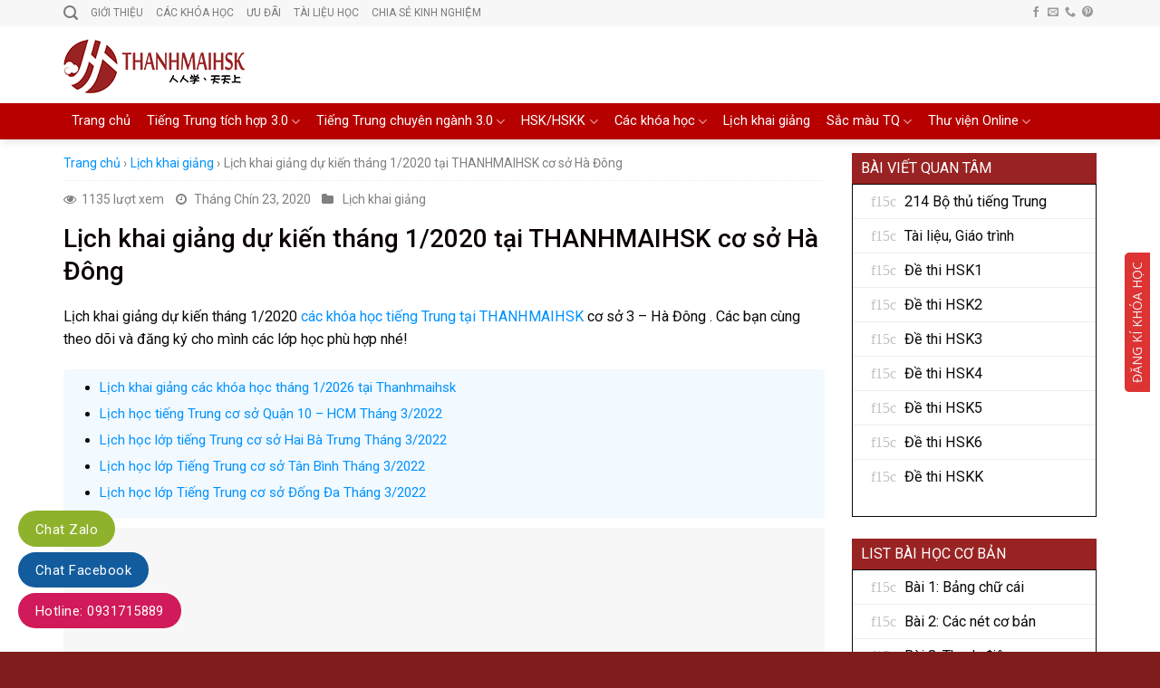

--- FILE ---
content_type: text/html; charset=UTF-8
request_url: https://tuhoctiengtrung.vn/lich-khai-giang-du-kien-thang-1-2020-tai-thanhmaihsk-co-so-ha-dong/
body_size: 24187
content:
<!DOCTYPE html>
<!--[if IE 9 ]> <html lang="vi" class="ie9 loading-site no-js"> <![endif]-->
<!--[if IE 8 ]> <html lang="vi" class="ie8 loading-site no-js"> <![endif]-->
<!--[if (gte IE 9)|!(IE)]><!--><html lang="vi" class="loading-site no-js"> <!--<![endif]-->
<head>
	<meta charset="UTF-8" />
	<link rel="profile" href="http://gmpg.org/xfn/11" />
	<link rel="pingback" href="https://tuhoctiengtrung.vn/xmlrpc.php" />

	<script>(function(html){html.className = html.className.replace(/\bno-js\b/,'js')})(document.documentElement);</script>
<meta name="viewport" content="width=device-width, initial-scale=1, maximum-scale=1" />
	<!-- This site is optimized with the Yoast SEO plugin v14.7 - https://yoast.com/wordpress/plugins/seo/ -->
	<title>Lịch khai giảng dự kiến tháng 1/2020 tại THANHMAIHSK cơ sở Hà Đông</title>
	<meta name="robots" content="index, follow" />
	<meta name="googlebot" content="index, follow, max-snippet:-1, max-image-preview:large, max-video-preview:-1" />
	<meta name="bingbot" content="index, follow, max-snippet:-1, max-image-preview:large, max-video-preview:-1" />
	<link rel="canonical" href="https://tuhoctiengtrung.vn/lich-khai-giang-du-kien-thang-1-2020-tai-thanhmaihsk-co-so-ha-dong/" />
	<meta property="og:locale" content="vi_VN" />
	<meta property="og:type" content="article" />
	<meta property="og:title" content="Lịch khai giảng dự kiến tháng 1/2020 tại THANHMAIHSK cơ sở Hà Đông" />
	<meta property="og:description" content="Lịch khai giảng dự kiến tháng 1/2020 các khóa học tiếng Trung tại THANHMAIHSK&nbsp;cơ sở 3 – Hà Đông . Các bạn cùng theo dõi và đăng ký cho mình các lớp học phù hợp nhé! Lịch khai giảng các khóa học tháng 1/2026 tại Thanhmaihsk Lịch học tiếng Trung cơ sở Quận 10 &#8211;..." />
	<meta property="og:url" content="https://tuhoctiengtrung.vn/lich-khai-giang-du-kien-thang-1-2020-tai-thanhmaihsk-co-so-ha-dong/" />
	<meta property="og:site_name" content="Tự học tiếng Trung Quốc tại nhà với THANHMAIHSK" />
	<meta property="article:publisher" content="https://www.facebook.com/tiengtrungthanhmaihsk" />
	<meta property="article:published_time" content="2019-12-25T01:56:48+00:00" />
	<meta property="article:modified_time" content="2020-09-23T03:48:40+00:00" />
	<meta property="og:image" content="https://tuhoctiengtrung.vn/wp-content/uploads/2019/12/COVER-FB-202001-HA-DONG.jpg" />
	<meta property="og:image:width" content="2133" />
	<meta property="og:image:height" content="1200" />
	<script type="application/ld+json" class="yoast-schema-graph">{"@context":"https://schema.org","@graph":[{"@type":"WebSite","@id":"https://tuhoctiengtrung.vn/#website","url":"https://tuhoctiengtrung.vn/","name":"T\u1ef1 h\u1ecdc ti\u1ebfng Trung Qu\u1ed1c t\u1ea1i nh\u00e0 v\u1edbi THANHMAIHSK","description":"Chia se\u0309 t\u00e2\u0301t t\u00e2\u0323t kinh nghi\u00ea\u0323m ho\u0323c ti\u00ea\u0301ng Trung Qu\u00f4\u0301c t\u01b0\u0300 c\u01a1 ba\u0309n \u0111\u00ea\u0301n n\u00e2ng cao","potentialAction":[{"@type":"SearchAction","target":"https://tuhoctiengtrung.vn/?s={search_term_string}","query-input":"required name=search_term_string"}],"inLanguage":"vi"},{"@type":"ImageObject","@id":"https://tuhoctiengtrung.vn/lich-khai-giang-du-kien-thang-1-2020-tai-thanhmaihsk-co-so-ha-dong/#primaryimage","inLanguage":"vi","url":"https://tuhoctiengtrung.vn/wp-content/uploads/2019/12/COVER-FB-202001-HA-DONG.jpg","width":2133,"height":1200},{"@type":"WebPage","@id":"https://tuhoctiengtrung.vn/lich-khai-giang-du-kien-thang-1-2020-tai-thanhmaihsk-co-so-ha-dong/#webpage","url":"https://tuhoctiengtrung.vn/lich-khai-giang-du-kien-thang-1-2020-tai-thanhmaihsk-co-so-ha-dong/","name":"L\u1ecbch khai gi\u1ea3ng d\u1ef1 ki\u1ebfn th\u00e1ng 1/2020 t\u1ea1i THANHMAIHSK c\u01a1 s\u1edf H\u00e0 \u0110\u00f4ng","isPartOf":{"@id":"https://tuhoctiengtrung.vn/#website"},"primaryImageOfPage":{"@id":"https://tuhoctiengtrung.vn/lich-khai-giang-du-kien-thang-1-2020-tai-thanhmaihsk-co-so-ha-dong/#primaryimage"},"datePublished":"2019-12-25T01:56:48+00:00","dateModified":"2020-09-23T03:48:40+00:00","author":{"@id":"https://tuhoctiengtrung.vn/#/schema/person/a7f9c645e9b42922ed153b5ee6e5030b"},"breadcrumb":{"@id":"https://tuhoctiengtrung.vn/lich-khai-giang-du-kien-thang-1-2020-tai-thanhmaihsk-co-so-ha-dong/#breadcrumb"},"inLanguage":"vi","potentialAction":[{"@type":"ReadAction","target":["https://tuhoctiengtrung.vn/lich-khai-giang-du-kien-thang-1-2020-tai-thanhmaihsk-co-so-ha-dong/"]}]},{"@type":"BreadcrumbList","@id":"https://tuhoctiengtrung.vn/lich-khai-giang-du-kien-thang-1-2020-tai-thanhmaihsk-co-so-ha-dong/#breadcrumb","itemListElement":[{"@type":"ListItem","position":1,"item":{"@type":"WebPage","@id":"https://tuhoctiengtrung.vn/","url":"https://tuhoctiengtrung.vn/","name":"Trang chu\u0309"}},{"@type":"ListItem","position":2,"item":{"@type":"WebPage","@id":"https://tuhoctiengtrung.vn/lich-khai-giang-du-kien-thang-1-2020-tai-thanhmaihsk-co-so-ha-dong/","url":"https://tuhoctiengtrung.vn/lich-khai-giang-du-kien-thang-1-2020-tai-thanhmaihsk-co-so-ha-dong/","name":"L\u1ecbch khai gi\u1ea3ng d\u1ef1 ki\u1ebfn th\u00e1ng 1/2020 t\u1ea1i THANHMAIHSK c\u01a1 s\u1edf H\u00e0 \u0110\u00f4ng"}}]},{"@type":["Person"],"@id":"https://tuhoctiengtrung.vn/#/schema/person/a7f9c645e9b42922ed153b5ee6e5030b","name":"Huy\u1ec1n Trang","image":{"@type":"ImageObject","@id":"https://tuhoctiengtrung.vn/#personlogo","inLanguage":"vi","url":"https://secure.gravatar.com/avatar/2b46e2e5c440a91d1cc76beee9d5dd30?s=96&d=mm&r=g","caption":"Huy\u1ec1n Trang"}}]}</script>
	<!-- / Yoast SEO plugin. -->


<link rel='dns-prefetch' href='//fonts.googleapis.com' />
<link rel='dns-prefetch' href='//s.w.org' />
<link rel='preconnect' href='https://fonts.gstatic.com' crossorigin />
<link rel="alternate" type="application/rss+xml" title="Dòng thông tin Tự học tiếng Trung Quốc tại nhà với THANHMAIHSK &raquo;" href="https://tuhoctiengtrung.vn/feed/" />
<link rel="alternate" type="application/rss+xml" title="Dòng phản hồi Tự học tiếng Trung Quốc tại nhà với THANHMAIHSK &raquo;" href="https://tuhoctiengtrung.vn/comments/feed/" />
		<script type="text/javascript">
			window._wpemojiSettings = {"baseUrl":"https:\/\/s.w.org\/images\/core\/emoji\/12.0.0-1\/72x72\/","ext":".png","svgUrl":"https:\/\/s.w.org\/images\/core\/emoji\/12.0.0-1\/svg\/","svgExt":".svg","source":{"concatemoji":"https:\/\/tuhoctiengtrung.vn\/wp-includes\/js\/wp-emoji-release.min.js?ver=5.4.18"}};
			/*! This file is auto-generated */
			!function(e,a,t){var n,r,o,i=a.createElement("canvas"),p=i.getContext&&i.getContext("2d");function s(e,t){var a=String.fromCharCode;p.clearRect(0,0,i.width,i.height),p.fillText(a.apply(this,e),0,0);e=i.toDataURL();return p.clearRect(0,0,i.width,i.height),p.fillText(a.apply(this,t),0,0),e===i.toDataURL()}function c(e){var t=a.createElement("script");t.src=e,t.defer=t.type="text/javascript",a.getElementsByTagName("head")[0].appendChild(t)}for(o=Array("flag","emoji"),t.supports={everything:!0,everythingExceptFlag:!0},r=0;r<o.length;r++)t.supports[o[r]]=function(e){if(!p||!p.fillText)return!1;switch(p.textBaseline="top",p.font="600 32px Arial",e){case"flag":return s([127987,65039,8205,9895,65039],[127987,65039,8203,9895,65039])?!1:!s([55356,56826,55356,56819],[55356,56826,8203,55356,56819])&&!s([55356,57332,56128,56423,56128,56418,56128,56421,56128,56430,56128,56423,56128,56447],[55356,57332,8203,56128,56423,8203,56128,56418,8203,56128,56421,8203,56128,56430,8203,56128,56423,8203,56128,56447]);case"emoji":return!s([55357,56424,55356,57342,8205,55358,56605,8205,55357,56424,55356,57340],[55357,56424,55356,57342,8203,55358,56605,8203,55357,56424,55356,57340])}return!1}(o[r]),t.supports.everything=t.supports.everything&&t.supports[o[r]],"flag"!==o[r]&&(t.supports.everythingExceptFlag=t.supports.everythingExceptFlag&&t.supports[o[r]]);t.supports.everythingExceptFlag=t.supports.everythingExceptFlag&&!t.supports.flag,t.DOMReady=!1,t.readyCallback=function(){t.DOMReady=!0},t.supports.everything||(n=function(){t.readyCallback()},a.addEventListener?(a.addEventListener("DOMContentLoaded",n,!1),e.addEventListener("load",n,!1)):(e.attachEvent("onload",n),a.attachEvent("onreadystatechange",function(){"complete"===a.readyState&&t.readyCallback()})),(n=t.source||{}).concatemoji?c(n.concatemoji):n.wpemoji&&n.twemoji&&(c(n.twemoji),c(n.wpemoji)))}(window,document,window._wpemojiSettings);
		</script>
		<style type="text/css">
img.wp-smiley,
img.emoji {
	display: inline !important;
	border: none !important;
	box-shadow: none !important;
	height: 1em !important;
	width: 1em !important;
	margin: 0 .07em !important;
	vertical-align: -0.1em !important;
	background: none !important;
	padding: 0 !important;
}
</style>
	<link rel='stylesheet' id='wp-block-library-css'  href='https://tuhoctiengtrung.vn/wp-includes/css/dist/block-library/style.min.css?ver=5.4.18' type='text/css' media='all' />
<link rel='stylesheet' id='kk-star-ratings-css'  href='https://tuhoctiengtrung.vn/wp-content/plugins/kk-star-ratings/src/core/public/css/kk-star-ratings.min.css?ver=5.4.10.3' type='text/css' media='all' />
<link rel='stylesheet' id='contact-form-7-css'  href='https://tuhoctiengtrung.vn/wp-content/plugins/contact-form-7/includes/css/styles.css?ver=5.3.2' type='text/css' media='all' />
<link rel='stylesheet' id='font-awesome-four-css'  href='https://tuhoctiengtrung.vn/wp-content/plugins/font-awesome-4-menus/css/font-awesome.min.css?ver=4.7.0' type='text/css' media='all' />
<link rel='stylesheet' id='related-posts-by-taxonomy-css'  href='https://tuhoctiengtrung.vn/wp-content/plugins/related-posts-by-taxonomy/includes/assets/css/styles.css?ver=5.4.18' type='text/css' media='all' />
<link rel='stylesheet' id='redux-extendify-styles-css'  href='https://tuhoctiengtrung.vn/wp-content/plugins/slick-popup/libs/admin/redux-framework/redux-core/assets/css/extendify-utilities.css?ver=4.4.5' type='text/css' media='all' />
<link rel='stylesheet' id='wpProQuiz_front_style-css'  href='https://tuhoctiengtrung.vn/wp-content/plugins/wp-pro-quiz1/css/wpProQuiz_front.min.css?ver=0.37' type='text/css' media='all' />
<link rel='stylesheet' id='flatsome-icons-css'  href='https://tuhoctiengtrung.vn/wp-content/themes/flatsome/assets/css/fl-icons.css?ver=3.12' type='text/css' media='all' />
<link rel='stylesheet' id='splite-animate-css'  href='https://tuhoctiengtrung.vn/wp-content/plugins/slick-popup/libs/css/animate.css?ver=5.4.18' type='text/css' media='all' />
<link rel='stylesheet' id='splite-css-css'  href='https://tuhoctiengtrung.vn/wp-content/plugins/slick-popup/libs/css/styles.css?ver=5.4.18' type='text/css' media='all' />
<link rel='stylesheet' id='flatsome-main-css'  href='https://tuhoctiengtrung.vn/wp-content/themes/flatsome/assets/css/flatsome.css?ver=3.13.1' type='text/css' media='all' />
<link rel='stylesheet' id='flatsome-style-css'  href='https://tuhoctiengtrung.vn/wp-content/themes/tin-tuc/style.css?ver=3.0' type='text/css' media='all' />
<link rel="preload" as="style" href="https://fonts.googleapis.com/css?family=Open%20Sans:400%7CNoto%20Sans&#038;subset=vietnamese&#038;display=swap&#038;ver=1754993110" /><link rel="stylesheet" href="https://fonts.googleapis.com/css?family=Open%20Sans:400%7CNoto%20Sans&#038;subset=vietnamese&#038;display=swap&#038;ver=1754993110" media="print" onload="this.media='all'"><noscript><link rel="stylesheet" href="https://fonts.googleapis.com/css?family=Open%20Sans:400%7CNoto%20Sans&#038;subset=vietnamese&#038;display=swap&#038;ver=1754993110" /></noscript><link rel='stylesheet' id='flatsome-googlefonts-css'  href='//fonts.googleapis.com/css?family=Roboto%3Aregular%2C500%2Cregular%2Cregular%7CDancing+Script%3Aregular%2C400&#038;display=swap&#038;ver=3.9' type='text/css' media='all' />
<script type='text/javascript' src='https://tuhoctiengtrung.vn/wp-includes/js/jquery/jquery.js?ver=1.12.4-wp'></script>
<script type='text/javascript' src='https://tuhoctiengtrung.vn/wp-includes/js/jquery/jquery-migrate.min.js?ver=1.4.1'></script>
<script type='text/javascript' src='https://tuhoctiengtrung.vn/wp-content/plugins/slick-popup/libs/js/jquery.nicescroll.min.js?ver=5.4.18'></script>
<script type='text/javascript' src='https://tuhoctiengtrung.vn/wp-content/plugins/slick-popup/libs/js/custom.js?ver=5.4.18'></script>
<link rel='https://api.w.org/' href='https://tuhoctiengtrung.vn/wp-json/' />
<link rel="EditURI" type="application/rsd+xml" title="RSD" href="https://tuhoctiengtrung.vn/xmlrpc.php?rsd" />
<link rel="wlwmanifest" type="application/wlwmanifest+xml" href="https://tuhoctiengtrung.vn/wp-includes/wlwmanifest.xml" /> 
<meta name="generator" content="WordPress 5.4.18" />
<link rel='shortlink' href='https://tuhoctiengtrung.vn/?p=11794' />
<link rel="alternate" type="application/json+oembed" href="https://tuhoctiengtrung.vn/wp-json/oembed/1.0/embed?url=https%3A%2F%2Ftuhoctiengtrung.vn%2Flich-khai-giang-du-kien-thang-1-2020-tai-thanhmaihsk-co-so-ha-dong%2F" />
<link rel="alternate" type="text/xml+oembed" href="https://tuhoctiengtrung.vn/wp-json/oembed/1.0/embed?url=https%3A%2F%2Ftuhoctiengtrung.vn%2Flich-khai-giang-du-kien-thang-1-2020-tai-thanhmaihsk-co-so-ha-dong%2F&#038;format=xml" />
<meta name="generator" content="Redux 4.4.5" /><style>.bg{opacity: 0; transition: opacity 1s; -webkit-transition: opacity 1s;} .bg-loaded{opacity: 1;}</style><!--[if IE]><link rel="stylesheet" type="text/css" href="https://tuhoctiengtrung.vn/wp-content/themes/flatsome/assets/css/ie-fallback.css"><script src="//cdnjs.cloudflare.com/ajax/libs/html5shiv/3.6.1/html5shiv.js"></script><script>var head = document.getElementsByTagName('head')[0],style = document.createElement('style');style.type = 'text/css';style.styleSheet.cssText = ':before,:after{content:none !important';head.appendChild(style);setTimeout(function(){head.removeChild(style);}, 0);</script><script src="https://tuhoctiengtrung.vn/wp-content/themes/flatsome/assets/libs/ie-flexibility.js"></script><![endif]--><!-- Google tag (gtag.js) U2U -->
<script async src="https://www.googletagmanager.com/gtag/js?id=G-VFTQ2QDS4J"></script>
<script>
  window.dataLayer = window.dataLayer || [];
  function gtag(){dataLayer.push(arguments);}
  gtag('js', new Date());
  gtag('config', 'G-B5SPQCVQK9');
  gtag('config', 'G-VFTQ2QDS4J');
</script>
<!-- Google tag (gtag.js) - mail digital -->
<script async src="https://www.googletagmanager.com/gtag/js?id=G-7TYE9WWHYZ"></script>
<script>
  window.dataLayer = window.dataLayer || [];
  function gtag(){dataLayer.push(arguments);}
  gtag('js', new Date());

  gtag('config', 'G-7TYE9WWHYZ');
</script><link rel="icon" href="https://tuhoctiengtrung.vn/wp-content/uploads/2014/10/cropped-logo_tu_hoc_tieng_trung-32x32.png" sizes="32x32" />
<link rel="icon" href="https://tuhoctiengtrung.vn/wp-content/uploads/2014/10/cropped-logo_tu_hoc_tieng_trung-192x192.png" sizes="192x192" />
<link rel="apple-touch-icon" href="https://tuhoctiengtrung.vn/wp-content/uploads/2014/10/cropped-logo_tu_hoc_tieng_trung-180x180.png" />
<meta name="msapplication-TileImage" content="https://tuhoctiengtrung.vn/wp-content/uploads/2014/10/cropped-logo_tu_hoc_tieng_trung-270x270.png" />
<style id="custom-css" type="text/css">:root {--primary-color: #dd3333;}.full-width .ubermenu-nav, .container, .row{max-width: 1170px}.row.row-collapse{max-width: 1140px}.row.row-small{max-width: 1162.5px}.row.row-large{max-width: 1200px}.header-main{height: 85px}#logo img{max-height: 85px}#logo{width:208px;}#logo a{max-width:300pxpx;}.header-bottom{min-height: 39px}.header-top{min-height: 20px}.transparent .header-main{height: 90px}.transparent #logo img{max-height: 90px}.has-transparent + .page-title:first-of-type,.has-transparent + #main > .page-title,.has-transparent + #main > div > .page-title,.has-transparent + #main .page-header-wrapper:first-of-type .page-title{padding-top: 170px;}.header.show-on-scroll,.stuck .header-main{height:50px!important}.stuck #logo img{max-height: 50px!important}.header-bg-color, .header-wrapper {background-color: #FFFFFF}.header-bottom {background-color: #b70000}.header-main .nav > li > a{line-height: 16px }.stuck .header-main .nav > li > a{line-height: 50px }.header-bottom-nav > li > a{line-height: 16px }@media (max-width: 549px) {.header-main{height: 70px}#logo img{max-height: 70px}}.main-menu-overlay{background-color: #0A0002}.nav-dropdown{font-size:100%}.header-top{background-color:#F8F7F7!important;}/* Color */.accordion-title.active, .has-icon-bg .icon .icon-inner,.logo a, .primary.is-underline, .primary.is-link, .badge-outline .badge-inner, .nav-outline > li.active> a,.nav-outline >li.active > a, .cart-icon strong,[data-color='primary'], .is-outline.primary{color: #dd3333;}/* Color !important */[data-text-color="primary"]{color: #dd3333!important;}/* Background Color */[data-text-bg="primary"]{background-color: #dd3333;}/* Background */.scroll-to-bullets a,.featured-title, .label-new.menu-item > a:after, .nav-pagination > li > .current,.nav-pagination > li > span:hover,.nav-pagination > li > a:hover,.has-hover:hover .badge-outline .badge-inner,button[type="submit"], .button.wc-forward:not(.checkout):not(.checkout-button), .button.submit-button, .button.primary:not(.is-outline),.featured-table .title,.is-outline:hover, .has-icon:hover .icon-label,.nav-dropdown-bold .nav-column li > a:hover, .nav-dropdown.nav-dropdown-bold > li > a:hover, .nav-dropdown-bold.dark .nav-column li > a:hover, .nav-dropdown.nav-dropdown-bold.dark > li > a:hover, .is-outline:hover, .tagcloud a:hover,.grid-tools a, input[type='submit']:not(.is-form), .box-badge:hover .box-text, input.button.alt,.nav-box > li > a:hover,.nav-box > li.active > a,.nav-pills > li.active > a ,.current-dropdown .cart-icon strong, .cart-icon:hover strong, .nav-line-bottom > li > a:before, .nav-line-grow > li > a:before, .nav-line > li > a:before,.banner, .header-top, .slider-nav-circle .flickity-prev-next-button:hover svg, .slider-nav-circle .flickity-prev-next-button:hover .arrow, .primary.is-outline:hover, .button.primary:not(.is-outline), input[type='submit'].primary, input[type='submit'].primary, input[type='reset'].button, input[type='button'].primary, .badge-inner{background-color: #dd3333;}/* Border */.nav-vertical.nav-tabs > li.active > a,.scroll-to-bullets a.active,.nav-pagination > li > .current,.nav-pagination > li > span:hover,.nav-pagination > li > a:hover,.has-hover:hover .badge-outline .badge-inner,.accordion-title.active,.featured-table,.is-outline:hover, .tagcloud a:hover,blockquote, .has-border, .cart-icon strong:after,.cart-icon strong,.blockUI:before, .processing:before,.loading-spin, .slider-nav-circle .flickity-prev-next-button:hover svg, .slider-nav-circle .flickity-prev-next-button:hover .arrow, .primary.is-outline:hover{border-color: #dd3333}.nav-tabs > li.active > a{border-top-color: #dd3333}.widget_shopping_cart_content .blockUI.blockOverlay:before { border-left-color: #dd3333 }.woocommerce-checkout-review-order .blockUI.blockOverlay:before { border-left-color: #dd3333 }/* Fill */.slider .flickity-prev-next-button:hover svg,.slider .flickity-prev-next-button:hover .arrow{fill: #dd3333;}/* Background Color */[data-icon-label]:after, .secondary.is-underline:hover,.secondary.is-outline:hover,.icon-label,.button.secondary:not(.is-outline),.button.alt:not(.is-outline), .badge-inner.on-sale, .button.checkout, .single_add_to_cart_button, .current .breadcrumb-step{ background-color:#dd3333; }[data-text-bg="secondary"]{background-color: #dd3333;}/* Color */.secondary.is-underline,.secondary.is-link, .secondary.is-outline,.stars a.active, .star-rating:before, .woocommerce-page .star-rating:before,.star-rating span:before, .color-secondary{color: #dd3333}/* Color !important */[data-text-color="secondary"]{color: #dd3333!important;}/* Border */.secondary.is-outline:hover{border-color:#dd3333}.success.is-underline:hover,.success.is-outline:hover,.success{background-color: #579B14}.success-color, .success.is-link, .success.is-outline{color: #579B14;}.success-border{border-color: #579B14!important;}/* Color !important */[data-text-color="success"]{color: #579B14!important;}/* Background Color */[data-text-bg="success"]{background-color: #579B14;}body{font-size: 101%;}body{font-family:"Roboto", sans-serif}body{font-weight: 0}body{color: #0A0A0A}.nav > li > a {font-family:"Roboto", sans-serif;}.mobile-sidebar-levels-2 .nav > li > ul > li > a {font-family:"Roboto", sans-serif;}.nav > li > a {font-weight: 0;}.mobile-sidebar-levels-2 .nav > li > ul > li > a {font-weight: 0;}h1,h2,h3,h4,h5,h6,.heading-font, .off-canvas-center .nav-sidebar.nav-vertical > li > a{font-family: "Roboto", sans-serif;}h1,h2,h3,h4,h5,h6,.heading-font,.banner h1,.banner h2{font-weight: 500;}h1,h2,h3,h4,h5,h6,.heading-font{color: #0A0103;}.alt-font{font-family: "Dancing Script", sans-serif;}.alt-font{font-weight: 400!important;}.header:not(.transparent) .header-bottom-nav.nav > li > a{color: #FFFFFF;}.header:not(.transparent) .header-bottom-nav.nav > li > a:hover,.header:not(.transparent) .header-bottom-nav.nav > li.active > a,.header:not(.transparent) .header-bottom-nav.nav > li.current > a,.header:not(.transparent) .header-bottom-nav.nav > li > a.active,.header:not(.transparent) .header-bottom-nav.nav > li > a.current{color: #ffffff;}.header-bottom-nav.nav-line-bottom > li > a:before,.header-bottom-nav.nav-line-grow > li > a:before,.header-bottom-nav.nav-line > li > a:before,.header-bottom-nav.nav-box > li > a:hover,.header-bottom-nav.nav-box > li.active > a,.header-bottom-nav.nav-pills > li > a:hover,.header-bottom-nav.nav-pills > li.active > a{color:#FFF!important;background-color: #ffffff;}a{color: #0A0606;}a:hover{color: #0A0103;}.tagcloud a:hover{border-color: #0A0103;background-color: #0A0103;}.widget a{color: #0A0A0A;}.widget a:hover{color: #dd3333;}.widget .tagcloud a:hover{border-color: #dd3333; background-color: #dd3333;}.is-divider{background-color: #F2F2F2;}.absolute-footer, html{background-color: #7f1c1c}/* Custom CSS */.nav-dropdown-default {padding: 0;border: none !important;}.nav-dropdown>li>a, .nav-column>li>a {display: block;text-transform: none;font-size: 15px;padding: 7px 0;}span.widget-title {font-size: 1em;font-weight: 600;background: #0092ff;width: 100%;display: block;padding: 9px 10px;color: white;font-weight: normal;letter-spacing: 0;}.recent-blog-posts a {font-size: 15px;}.rpbt_shortcode ul{margin-bottom:0}.rpbt_shortcode{background: #f2f9ff;padding: 10px;border-radius: 5px;margin-bottom: 10px;font-size: 15px;}.blog-single .large-3{padding-left:0}.recent-blog-posts .post_comments{display:none}.textwidget .wpcf7{padding: 10px;border: 1px solid #0092ff;font-size: 15px;}.nav-dropdown>li>a:hover{color:#0092ff}.blog-archive .large-3{padding-left:0}div#comments {display: none;}.widget_nav_menu .widget-container li:before {padding-left: 20px;font-family:FontAwesome;margin-right: 0.53em;display: inline-block;opacity: .25;content: "f15c";}/* Custom CSS Mobile */@media (max-width: 549px){.blog-single .large-3, .blog-archive .large-3{padding-left:0}}.label-new.menu-item > a:after{content:"New";}.label-hot.menu-item > a:after{content:"Hot";}.label-sale.menu-item > a:after{content:"Sale";}.label-popular.menu-item > a:after{content:"Popular";}</style>		<style type="text/css" id="wp-custom-css">
			/*
Bạn có thể thêm CSS ở đây.

Nhấp chuột vào biểu tượng trợ giúp phía trên để tìm hiểu thêm.
*/
#top-bar ul li a{font-family: "roboto",sans-serif;
    font-weight:normal;
    font-size: 12px;
    text-transform: uppercase;}
#wide-nav .nav>li{ height: 40px; line-height: 20px}
.nav-spacing-medium>li{margin:0}
#wide-nav .nav>li:hover{background: #e38800; height: 40px}
.header-bottom-nav > li > a{line-height: 20px}
.nav>li.active{ height: 40px}
.nav>li>a>i.icon-menu{    font-size: 17px;}
#wide-nav .nav>li a {
padding-left:9px; padding-right: 9px;
}


.big-block .box-text h5{color: black;font-weight:500; letter-spacing: 0 }
.ad1{margin:0}
.big-block .box-text p{padding-top: 10px; font-size: 13px}

.big-block .box box-overlay dark box-text-bottom box-blog-post has-hover .box-overlay .box-text{position: relative;    padding-left:0em;
    padding-right: 0em;}
.box-blog-post .is-divider{display:none}
.big-block .text-left{padding: 7px 0px 7px;
    border-top: 1px dotted #eaeaea;}
.big-block .small-columns-1>.col{    padding-top: 0;
    padding-bottom: 0;}
.row-small>.col{padding: 0 10px 10px;}
.section-2 .box-text p{font-size: 13px; padding-top: 10px}
.section-2 .box-text h5{font-size: 20px; font-weight: 500}
.section-2 .tag-label{text-transform: none; padding: 6px 10px; letter-spacing: 0; font-weight: normal; padding-top:0}
.section-2 .col{    padding-top: 0;
    padding-left: 12px;
    padding-right: 10px;
    padding-bottom: 10px;}
.slide-post .box-text h5{font-size:17px}
.section-2 .box-vertical .box-text{padding-right:0}
.Catelogies .col{   padding-top: 0;
    padding-left: 11px;
    padding-right: 10px;
    padding-bottom: 10px;}
.Catelogies .box-tex h5{font-size:14px}
.Catelogies .box-vertical .box-text{padding-left: 10px;
    padding-right: 0;}
.Catelogies .box-text{padding-top: 7px; padding-bottom: 7px}
.title-cat h2{ background: #0092ff;
    border-top-right-radius: 5px;
    border-top-left-radius: 5px;
    padding-left: 10px;
    padding-top: 8px;
    padding-bottom: 8px;
    color: white;
    font-size: 17px;
    border-bottom: 1px solid #007fde;
    border-left: 10px solid #007fde;
    font-weight: normal;margin:0}
.Catelogies .box-image{margin-bottom: 8px}
.slide-post .col{padding-top: 0;
    padding-left: 10px;
    padding-right: 10px;
    padding-bottom: 10px;}
.slide-post .box-text{    padding-bottom: 6px;}
.y-kien-ban-doc    {border-radius: 3px;background: white; width: 100%;
    border: 1px solid #c5c5c5;
    padding: 10px;}
.y-kien-ban-doc p{margin-bottom:0}
.article-inner .relative{display:none}
.article-inner .is-divider{display: none}
.article-inner  h1{font-size: 28px}
.article-inner .entry-header-text{padding-bottom: 0px}
.article-inner footer.entry-meta{display:none}
.article-inner .large-3{padding-left: 10px; padding-right: 10px}
.button span{font-weight: normal}
.off-canvas:not(.off-canvas-center) .nav-vertical li>a{color: white;
    font-weight: normal;
    padding-left: 20px;}
.nav-sidebar.nav-vertical>li+li{border-top: 1px solid #0089ff;}
.off-canvas .sidebar-menu{    background: #0092FF;
    padding: 20px 0;}
.off-canvas .nav-vertical>li>a{padding-top: 10px;
    padding-bottom: 10px;}
.off-canvas-right.mfp-ready .mfp-content{background: #0092FF;color:white}
.article-inner .is-xsmall{display:none}
.article-inner .posted-on{display:none}
.article-inner .byline{display:none}
.article-inner .entry-content{padding-top:5px;padding-bottom:0}
.article-inner .navigation-post{display:none}
.footer-wrapper{border-top: 1px solid #e6e6e6;}
widget-title {background: #0092ff;width:100%; letter-spacing: 0;
    border-top-right-radius: 5px;
    border-top-left-radius: 5px;
    padding-left: 10px;
    padding-top: 12px;
    padding-bottom: 8px;
    color: white;
    font-size: 17px;
    border-bottom: 1px solid #007fde;
    border-left: 10px solid #007fde;
    font-weight: normal;
    margin: 0;
}
.widget .is-divider{display:none}
#content .large-3{padding-top: 0;
  
    padding-bottom: 30px;}
.gallery-caption {
    text-align: left;
    display: block;
    font-size: 14px;
    margin-top: 10px;
}

.gallery-item{    padding: 0 15px 10px;}
.article-inner  h2{font-size:19px}
#breabcrumb li{list-style: none;float: left;color:gray; font-size: 14px;    padding-right: 4px; }
#breabcrumb{    width: 100%;
    border-bottom: 1px dotted #ececec;
    display: inline-block;}
#breabcrumb li a{color:#0092FF}
 .col-divided+.col{padding-left:0}
.col-divided{    padding-right: 20px;
    padding-left: 23px;
    border-right: 0px solid #ececec;}
.bai-viet-tag a{    background: #fffafa;
    padding-top: 2px;
    padding-bottom: 2px;
    padding-left: 10px;
    padding-right: 10px;
    border-radius: 3px;
    font-size: 15px;
    border: 1px solid #dedede;}.bai-viet-tag a:hover{    background: #0092ff;    color: white;border:1px solid white; border-radius: 3px}
.bai-viet-tag {color:#0092ff;    margin-top: 20px;}

.meta-date-capnhat:before {
    margin-right: 3px;
    font-weight: 600 !important;
    font-size: 19px !important;
}
.tag-meta-post{font-size: 14px;
    color: gray; margin-bottom: 15px; display: inline-block}
.tag-meta-post a{font-size: 14px;
    color:gray;}
.tag-meta-post a:hover{color:#0092ff}
.tag-meta-post .luot-xem{padding-left: 3px;padding-right: 10px;
}
.tag-meta-post .meta-date-capnhat{padding-left:4px;    padding-right: 6px;}
.danh-muc ul{    margin-bottom: 0;
    display: inline-block;margin-left: 10px;}
.danh-muc ul li{ padding-right:5px;   margin-bottom: 0;
    display: inline-block;}
.social-share{display:inline-block; margin-right: 10px}
.list-news{    width: 100%;
    display: inline-block;margin-bottom: 0;}
.list-news h3{font-size:18px; margin-top: 15px}
.list-news li{width: 23.5%;
    float: left;
    margin-right: 11px;margin-bottom: 0;
    font-size: 12px;list-style: none}
.item-list{margin-top:10px}
.new-img{width: 100%; height: 110px}
.new-img img{height:100%}
.relative-post-title{    font-size: 15px;
    margin-top: 10px;
    font-weight: 500;
    color: #000000;
    margin-bottom: 15px;}


.current-menu-item > a{
background-color:#0086ea;
}

@media only screen and (min-width: 320px) and (max-width: 768px) {
.bai-viet-tag {
    display: inline-block;
    width: 100%;
}
.list-news li {
    display: inline-block;
    width: 100%;
    float: left;
}
.nav>li>a>i.icon-menu{
    background-color: #0092FF;
    padding: 5px;
    color: #fff;
}
}
.page-wrapper{padding-top:15px}
.article-inner a{color:#0092ff}
.article-inner b, strong{font-weight:500}
.relative-post-title a{color: black;}
.relative-post-title a:hover{color:#0092ff}
.blog-archive .large-9 .badge.post-date{display:none}

.current-menu-item > a {
    background-color: #fec807;
}
.title-cat h2 {
    background: #b70000;
    border-top-right-radius: 5px;
    border-top-left-radius: 5px;
    padding-left: 10px;
    padding-top: 8px;
    padding-bottom: 8px;
    color: white;
    border-bottom: 1px solid #fec807;
    border-bottom: 1px solid #fec807;
    border-left: 10px solid #fec807;
    font-weight: normal;
    margin: 0;
}
span.widget-title {
    font-size: 1em;
    font-weight: 600;
    background: #992323;
    width: 100%;
    display: block;
    padding: 9px 10px;
    color: white;
    font-weight: normal;
    letter-spacing: 0;
}
.textwidget .wpcf7 {
    padding: 10px;
    border: 1px solid #b70000;
    font-size: 15px;
}
.form-content .heading center {
    background: #992323;
    color: #fff;
    line-height: 40px;
}
.row.form-content input, .row.form-content select {
    padding: 5px;
    margin: 10px 0;
    width: 100%;
	
}
.form-content .col-md-12 * {
    width: 100%;
	padding-right:19px;
}
.form-content .col-md-12 input.wpcf7-form-control.wpcf7-submit {
    line-height: 30px;
	background:#992323;
	
}
.form-content .heading center {
    background: #992323;
    color: #fff;
    line-height: 40px;
	
}
.col-md-12.heading {
    text-align: center;
    padding-right:19px;
}
blockquote {
    background-color: #f7dad4;
    color: #2f2f2f;
    font-family: sans-serif;
    padding: 5px 10px;
    border: 1px dashed #fde8e2;
    border-radius: 10px;
	font-style:normal;
}
footer.entry-meta {
    display: none;
}
.white {
    background-color: #e3250e !important;
	color: #f4eaea !important; }		</style>
		<style id="splite_opts-dynamic-css" title="dynamic-css" class="redux-options-output">{color:#dd3333;}{color:#dd3333;}{background-color:#EFEFEF;background-repeat:no-repeat;background-position:center center;background-size:cover;}{background-color:#dd3333;}</style>	
	<!-- Global site tag (gtag.js) - Google Ads: 977695595 -->
<script async src="https://www.googletagmanager.com/gtag/js?id=AW-977695595"></script>
<script>
  window.dataLayer = window.dataLayer || [];
  function gtag(){dataLayer.push(arguments);}
  gtag('js', new Date());

  gtag('config', 'AW-977695595');
</script>
<!-- Google tag (gtag.js) -->
<script async src="https://www.googletagmanager.com/gtag/js?id=G-1X4QPN1SY4"></script>
<script>
  window.dataLayer = window.dataLayer || [];
  function gtag(){dataLayer.push(arguments);}
  gtag('js', new Date());

  gtag('config', 'G-1X4QPN1SY4');
</script>
<!-- Facebook Pixel Code -->
<script>
!function(f,b,e,v,n,t,s)
{if(f.fbq)return;n=f.fbq=function(){n.callMethod?
n.callMethod.apply(n,arguments):n.queue.push(arguments)};
if(!f._fbq)f._fbq=n;n.push=n;n.loaded=!0;n.version='2.0';
n.queue=[];t=b.createElement(e);t.async=!0;
t.src=v;s=b.getElementsByTagName(e)[0];
s.parentNode.insertBefore(t,s)}(window, document,'script',
'https://connect.facebook.net/en_US/fbevents.js');
fbq('init', '693220351172910');
fbq('track', 'PageView');
</script>
<noscript><img height="1" width="1" style="display:none"
src="https://www.facebook.com/tr?id=693220351172910&ev=PageView&noscript=1"
/></noscript>
<!-- End Facebook Pixel Code -->

<!-- Start Facebook retargeting -->
<script>(function() {
  var _fbq = window._fbq || (window._fbq = []);
  if (!_fbq.loaded) {
    var fbds = document.createElement('script');
    fbds.async = true;
    fbds.src = '//connect.facebook.net/en_US/fbds.js';
    var s = document.getElementsByTagName('script')[0];
    s.parentNode.insertBefore(fbds, s);
    _fbq.loaded = true;
  }
  _fbq.push(['addPixelId', '464111830393224']);
})();
window._fbq = window._fbq || [];
window._fbq.push(['track', 'PixelInitialized', {}]);
</script>
<noscript><img height="1" width="1" alt="" style="display:none" src="https://www.facebook.com/tr?id=464111830393224&amp;ev=PixelInitialized" /></noscript>
<!-- End Facebook retargeting -->
<!-- Facebook Pixel Code -->
<script>
  !function(f,b,e,v,n,t,s)
  {if(f.fbq)return;n=f.fbq=function(){n.callMethod?
  n.callMethod.apply(n,arguments):n.queue.push(arguments)};
  if(!f._fbq)f._fbq=n;n.push=n;n.loaded=!0;n.version='2.0';
  n.queue=[];t=b.createElement(e);t.async=!0;
  t.src=v;s=b.getElementsByTagName(e)[0];
  s.parentNode.insertBefore(t,s)}(window, document,'script',
  'https://connect.facebook.net/en_US/fbevents.js');
  fbq('init', '464111830393224');
  fbq('track', 'PageView');
</script>
<noscript><img height="1" width="1" style="display:none"
  src="https://www.facebook.com/tr?id=464111830393224&ev=PageView&noscript=1"
/></noscript>
<!-- End Facebook Pixel Code -->
<!-- Facebook Pixel Code -->
<script>
  !function(f,b,e,v,n,t,s)
  {if(f.fbq)return;n=f.fbq=function(){n.callMethod?
  n.callMethod.apply(n,arguments):n.queue.push(arguments)};
  if(!f._fbq)f._fbq=n;n.push=n;n.loaded=!0;n.version='2.0';
  n.queue=[];t=b.createElement(e);t.async=!0;
  t.src=v;s=b.getElementsByTagName(e)[0];
  s.parentNode.insertBefore(t,s)}(window, document,'script',
  'https://connect.facebook.net/en_US/fbevents.js');
  fbq('init', '370173640399993');
  fbq('track', 'PageView');
</script>
<noscript><img height="1" width="1" style="display:none"
  src="https://www.facebook.com/tr?id=370173640399993&ev=PageView&noscript=1"
/></noscript>
<!-- End Facebook Pixel Code -->
<meta name="google-site-verification" content="nxPhpV_KK2jvz65tGVaM_W0FLITLnuVyNSwi0iMVgc0" />
<!-- Facebook Pixel Code -->
<script>
  !function(f,b,e,v,n,t,s)
  {if(f.fbq)return;n=f.fbq=function(){n.callMethod?
  n.callMethod.apply(n,arguments):n.queue.push(arguments)};
  if(!f._fbq)f._fbq=n;n.push=n;n.loaded=!0;n.version='2.0';
  n.queue=[];t=b.createElement(e);t.async=!0;
  t.src=v;s=b.getElementsByTagName(e)[0];
  s.parentNode.insertBefore(t,s)}(window, document,'script',
  'https://connect.facebook.net/en_US/fbevents.js');
  fbq('init', '1250436575159684');
  fbq('track', 'PageView');
</script>
<noscript><img height="1" width="1" style="display:none"
  src="https://www.facebook.com/tr?id=1250436575159684&ev=PageView&noscript=1"
/></noscript>
<!-- End Facebook Pixel Code -->
<!-- Facebook Pixel Code -->
<script>
  !function(f,b,e,v,n,t,s)
  {if(f.fbq)return;n=f.fbq=function(){n.callMethod?
  n.callMethod.apply(n,arguments):n.queue.push(arguments)};
  if(!f._fbq)f._fbq=n;n.push=n;n.loaded=!0;n.version='2.0';
  n.queue=[];t=b.createElement(e);t.async=!0;
  t.src=v;s=b.getElementsByTagName(e)[0];
  s.parentNode.insertBefore(t,s)}(window, document,'script',
  'https://connect.facebook.net/en_US/fbevents.js');
  fbq('init', '232023697664997');
  fbq('track', 'PageView');
</script>
<noscript><img height="1" width="1" style="display:none"
  src="https://www.facebook.com/tr?id=232023697664997&ev=PageView&noscript=1"
/></noscript>
<!-- End Facebook Pixel Code -->

	
<!-- Facebook Pixel Code -->
<script>
!function(f,b,e,v,n,t,s)
{if(f.fbq)return;n=f.fbq=function(){n.callMethod?
n.callMethod.apply(n,arguments):n.queue.push(arguments)};
if(!f._fbq)f._fbq=n;n.push=n;n.loaded=!0;n.version='2.0';
n.queue=[];t=b.createElement(e);t.async=!0;
t.src=v;s=b.getElementsByTagName(e)[0];
s.parentNode.insertBefore(t,s)}(window, document,'script',
'https://connect.facebook.net/en_US/fbevents.js');
fbq('init', '493045952069076');
fbq('track', 'PageView');
</script>
<noscript><img height="1" width="1" style="display:none"
src="https://www.facebook.com/tr?id=493045952069076&ev=PageView&noscript=1"
/></noscript>
<!-- End Facebook Pixel Code -->
<!-- Facebook Pixel Code -->
<script>
!function(f,b,e,v,n,t,s)
{if(f.fbq)return;n=f.fbq=function(){n.callMethod?
n.callMethod.apply(n,arguments):n.queue.push(arguments)};
if(!f._fbq)f._fbq=n;n.push=n;n.loaded=!0;n.version='2.0';
n.queue=[];t=b.createElement(e);t.async=!0;
t.src=v;s=b.getElementsByTagName(e)[0];
s.parentNode.insertBefore(t,s)}(window, document,'script',
'https://connect.facebook.net/en_US/fbevents.js');
fbq('init', '364588061376256');
fbq('track', 'PageView');
</script>
<noscript><img height="1" width="1" style="display:none"
src="https://www.facebook.com/tr?id=364588061376256&ev=PageView&noscript=1"
/></noscript>
<!-- End Facebook Pixel Code -->
<!-- Facebook Pixel Code -->
<script>
!function(f,b,e,v,n,t,s)
{if(f.fbq)return;n=f.fbq=function(){n.callMethod?
n.callMethod.apply(n,arguments):n.queue.push(arguments)};
if(!f._fbq)f._fbq=n;n.push=n;n.loaded=!0;n.version='2.0';
n.queue=[];t=b.createElement(e);t.async=!0;
t.src=v;s=b.getElementsByTagName(e)[0];
s.parentNode.insertBefore(t,s)}(window, document,'script',
'https://connect.facebook.net/en_US/fbevents.js');
fbq('init', '334792133923379');
fbq('track', 'PageView');
</script>
<noscript><img height="1" width="1" style="display:none"
src="https://www.facebook.com/tr?id=334792133923379&ev=PageView&noscript=1"
/></noscript>
<!-- End Facebook Pixel Code -->
<!-- Facebook Pixel Code -->
<script>
!function(f,b,e,v,n,t,s)
{if(f.fbq)return;n=f.fbq=function(){n.callMethod?
n.callMethod.apply(n,arguments):n.queue.push(arguments)};
if(!f._fbq)f._fbq=n;n.push=n;n.loaded=!0;n.version='2.0';
n.queue=[];t=b.createElement(e);t.async=!0;
t.src=v;s=b.getElementsByTagName(e)[0];
s.parentNode.insertBefore(t,s)}(window, document,'script',
'https://connect.facebook.net/en_US/fbevents.js');
fbq('init', '137773801538629');
fbq('track', 'PageView');
</script>
<noscript><img height="1" width="1" style="display:none"
src="https://www.facebook.com/tr?id=137773801538629&ev=PageView&noscript=1"
/></noscript>
<!-- End Facebook Pixel Code -->	

	
	
	
</head>

<body class="post-template-default single single-post postid-11794 single-format-standard header-shadow lightbox nav-dropdown-has-arrow nav-dropdown-has-shadow nav-dropdown-has-border">


<a class="skip-link screen-reader-text" href="#main">Skip to content</a>

<div id="wrapper">

	
	<header id="header" class="header has-sticky sticky-jump">
		<div class="header-wrapper">
			<div id="top-bar" class="header-top hide-for-sticky">
    <div class="flex-row container">
      <div class="flex-col hide-for-medium flex-left">
          <ul class="nav nav-left medium-nav-center nav-small  nav-">
              <li class="header-search header-search-lightbox has-icon">
			<a href="#search-lightbox" aria-label="Search" data-open="#search-lightbox" data-focus="input.search-field"
		class="is-small">
		<i class="icon-search" style="font-size:16px;"></i></a>
			
	<div id="search-lightbox" class="mfp-hide dark text-center">
		<div class="searchform-wrapper ux-search-box relative form-flat is-large"><form method="get" class="searchform" action="https://tuhoctiengtrung.vn/" role="search">
		<div class="flex-row relative">
			<div class="flex-col flex-grow">
	   	   <input type="search" class="search-field mb-0" name="s" value="" id="s" placeholder="Bạn cần tìm gì?" />
			</div>
			<div class="flex-col">
				<button type="submit" class="ux-search-submit submit-button secondary button icon mb-0" aria-label="Submit">
					<i class="icon-search" ></i>				</button>
			</div>
		</div>
    <div class="live-search-results text-left z-top"></div>
</form>
</div>	</div>
</li>
<li id="menu-item-15145" class="menu-item menu-item-type-post_type menu-item-object-page menu-item-15145 menu-item-design-default"><a href="https://tuhoctiengtrung.vn/gioi-thieu/" class="nav-top-link">Giới thiệu</a></li>
<li id="menu-item-14659" class="menu-item menu-item-type-taxonomy menu-item-object-category menu-item-14659 menu-item-design-default"><a href="https://tuhoctiengtrung.vn/cac-khoa-hoc/" class="nav-top-link">Các Khóa Học</a></li>
<li id="menu-item-12719" class="menu-item menu-item-type-post_type menu-item-object-page menu-item-12719 menu-item-design-default"><a href="https://tuhoctiengtrung.vn/dang-ki-nhan-tu-van-va-tai-lieu-tieng-trung-mien-phi/" class="nav-top-link">Ưu Đãi</a></li>
<li id="menu-item-14439" class="menu-item menu-item-type-taxonomy menu-item-object-category menu-item-14439 menu-item-design-default"><a href="https://tuhoctiengtrung.vn/tai-lieu-hoc-tieng-trung/" class="nav-top-link">Tài liệu học</a></li>
<li id="menu-item-12667" class="menu-item menu-item-type-taxonomy menu-item-object-category menu-item-12667 menu-item-design-default"><a href="https://tuhoctiengtrung.vn/chia-se-kinh-nghiem/" class="nav-top-link">Chia sẻ kinh nghiệm</a></li>
          </ul>
      </div>

      <div class="flex-col hide-for-medium flex-center">
          <ul class="nav nav-center nav-small  nav-">
                        </ul>
      </div>

      <div class="flex-col hide-for-medium flex-right">
         <ul class="nav top-bar-nav nav-right nav-small  nav-">
              <li class="html header-social-icons ml-0">
	<div class="social-icons follow-icons" ><a href="https://www.facebook.com/tiengtrungthanhmaihsk" target="_blank" data-label="Facebook"  rel="noopener noreferrer nofollow" class="icon plain facebook tooltip" title="Follow on Facebook"><i class="icon-facebook" ></i></a><a href="mailto:TiengtrungThanhmaihsk@gmail.com" data-label="E-mail"  rel="nofollow" class="icon plain  email tooltip" title="Send us an email"><i class="icon-envelop" ></i></a><a href="tel:1900.633.018" target="_blank"  data-label="Phone"  rel="noopener noreferrer nofollow" class="icon plain  phone tooltip" title="Call us"><i class="icon-phone" ></i></a><a href="https://www.pinterest.com/thanhmaihsk" target="_blank" rel="noopener noreferrer nofollow"  data-label="Pinterest"  class="icon plain  pinterest tooltip" title="Follow on Pinterest"><i class="icon-pinterest" ></i></a></div></li>          </ul>
      </div>

            <div class="flex-col show-for-medium flex-grow">
          <ul class="nav nav-center nav-small mobile-nav  nav-">
                        </ul>
      </div>
      
    </div>
</div>
<div id="masthead" class="header-main hide-for-sticky nav-dark">
      <div class="header-inner flex-row container logo-left medium-logo-center" role="navigation">

          <!-- Logo -->
          <div id="logo" class="flex-col logo">
            <!-- Header logo -->
<a href="https://tuhoctiengtrung.vn/" title="Tự học tiếng Trung Quốc tại nhà với THANHMAIHSK - Chia sẻ tất tật kinh nghiệm học tiếng Trung Quốc từ cơ bản đến nâng cao" rel="home">
    <img width="208" height="85" src="https://tuhoctiengtrung.vn/wp-content/uploads/2020/12/Logo-thanhmaihsk.png" class="header_logo header-logo" alt="Tự học tiếng Trung Quốc tại nhà với THANHMAIHSK"/><img  width="208" height="85" src="https://tuhoctiengtrung.vn/wp-content/uploads/2020/12/Logo-thanhmaihsk.png" class="header-logo-dark" alt="Tự học tiếng Trung Quốc tại nhà với THANHMAIHSK"/></a>
          </div>

          <!-- Mobile Left Elements -->
          <div class="flex-col show-for-medium flex-left">
            <ul class="mobile-nav nav nav-left ">
              <li class="nav-icon has-icon">
  		<a href="#" data-open="#main-menu" data-pos="right" data-bg="main-menu-overlay" data-color="" class="is-small" aria-label="Menu" aria-controls="main-menu" aria-expanded="false">
		
		  <i class="icon-menu" ></i>
		  		</a>
	</li>            </ul>
          </div>

          <!-- Left Elements -->
          <div class="flex-col hide-for-medium flex-left
            flex-grow">
            <ul class="header-nav header-nav-main nav nav-left " >
                          </ul>
          </div>

          <!-- Right Elements -->
          <div class="flex-col hide-for-medium flex-right">
            <ul class="header-nav header-nav-main nav nav-right ">
                          </ul>
          </div>

          <!-- Mobile Right Elements -->
          <div class="flex-col show-for-medium flex-right">
            <ul class="mobile-nav nav nav-right ">
                          </ul>
          </div>

      </div>
     
      </div><div id="wide-nav" class="header-bottom wide-nav nav-dark hide-for-medium">
    <div class="flex-row container">

                        <div class="flex-col hide-for-medium flex-left">
                <ul class="nav header-nav header-bottom-nav nav-left  nav-size-medium nav-spacing-medium">
                    <li id="menu-item-26" class="menu-item menu-item-type-custom menu-item-object-custom menu-item-home menu-item-26 menu-item-design-default"><a href="https://tuhoctiengtrung.vn" class="nav-top-link">Trang chủ</a></li>
<li id="menu-item-20" class="menu-item menu-item-type-taxonomy menu-item-object-category menu-item-has-children menu-item-20 menu-item-design-default has-dropdown"><a href="https://tuhoctiengtrung.vn/tieng-trung-co-ban/" class="nav-top-link">Tiếng Trung tích hợp 3.0<i class="icon-angle-down" ></i></a>
<ul class="sub-menu nav-dropdown nav-dropdown-default">
	<li id="menu-item-16991" class="menu-item menu-item-type-taxonomy menu-item-object-category menu-item-16991"><a href="https://tuhoctiengtrung.vn/hoc-tieng-trung-co-ban-tu-a-z/">Học tiếng Trung cơ bản từ A-Z</a></li>
	<li id="menu-item-16963" class="menu-item menu-item-type-taxonomy menu-item-object-category menu-item-16963"><a href="https://tuhoctiengtrung.vn/van-mau-tieng-trung/">Văn mẫu tiếng Trung</a></li>
</ul>
</li>
<li id="menu-item-21" class="menu-item menu-item-type-taxonomy menu-item-object-category menu-item-has-children menu-item-21 menu-item-design-default has-dropdown"><a href="https://tuhoctiengtrung.vn/tieng-trung-nang-cao/" class="nav-top-link">Tiếng Trung chuyên ngành 3.0<i class="icon-angle-down" ></i></a>
<ul class="sub-menu nav-dropdown nav-dropdown-default">
	<li id="menu-item-79" class="menu-item menu-item-type-taxonomy menu-item-object-category menu-item-79"><a href="https://tuhoctiengtrung.vn/tieng-trung-du-lich/">Tiếng Trung du lịch</a></li>
	<li id="menu-item-80" class="menu-item menu-item-type-taxonomy menu-item-object-category menu-item-80"><a href="https://tuhoctiengtrung.vn/tieng-trung-thuong-mai/">Tiếng Trung thương mại</a></li>
	<li id="menu-item-16992" class="menu-item menu-item-type-taxonomy menu-item-object-category menu-item-16992"><a href="https://tuhoctiengtrung.vn/tieng-trung-cong-xuong/">Tiếng Trung công xưởng</a></li>
	<li id="menu-item-6439" class="menu-item menu-item-type-taxonomy menu-item-object-category menu-item-6439"><a href="https://tuhoctiengtrung.vn/tieng-trung-giao-tiep-cap-toc/">Tiếng Trung giao tiếp cấp tốc</a></li>
</ul>
</li>
<li id="menu-item-23" class="menu-item menu-item-type-taxonomy menu-item-object-category menu-item-has-children menu-item-23 menu-item-design-default has-dropdown"><a href="https://tuhoctiengtrung.vn/luyen-thi-chung-chi/" class="nav-top-link">HSK/HSKK<i class="icon-angle-down" ></i></a>
<ul class="sub-menu nav-dropdown nav-dropdown-default">
	<li id="menu-item-81" class="menu-item menu-item-type-taxonomy menu-item-object-category menu-item-81"><a href="https://tuhoctiengtrung.vn/ve-hsk/">HSK</a></li>
	<li id="menu-item-16994" class="menu-item menu-item-type-taxonomy menu-item-object-category menu-item-16994"><a href="https://tuhoctiengtrung.vn/hskk/">HSKK</a></li>
	<li id="menu-item-82" class="menu-item menu-item-type-taxonomy menu-item-object-category menu-item-82"><a href="https://tuhoctiengtrung.vn/ve-tocfl/">TOCFL</a></li>
</ul>
</li>
<li id="menu-item-9599" class="menu-item menu-item-type-custom menu-item-object-custom menu-item-has-children menu-item-9599 menu-item-design-default has-dropdown"><a href="https://tuhoctiengtrung.vn/cac-khoa-hoc-tieng-trung-tai-thanhmaihsk-2/" class="nav-top-link">Các khóa học<i class="icon-angle-down" ></i></a>
<ul class="sub-menu nav-dropdown nav-dropdown-default">
	<li id="menu-item-9601" class="menu-item menu-item-type-custom menu-item-object-custom menu-item-9601"><a href="https://tuhoctiengtrung.vn/lop-hoc-tieng-trung-co-ban-cho-nguoi-moi-bat-dau/">Tiếng Trung cơ bản 4 kỹ năng</a></li>
	<li id="menu-item-9626" class="menu-item menu-item-type-custom menu-item-object-custom menu-item-9626"><a href="https://tuhoctiengtrung.vn/lop-hoc-tieng-trung-giao-tiep-cho-nguoi-moi-bat-dau/">Lớp tiếng Trung giao tiếp</a></li>
	<li id="menu-item-9598" class="menu-item menu-item-type-custom menu-item-object-custom menu-item-9598"><a href="https://tuhoctiengtrung.vn/lop-luyen-thi-hsk-4-5-6-uy-tin-tai-thanhmaihsk/">Khóa luyện thi HSK</a></li>
	<li id="menu-item-16092" class="menu-item menu-item-type-custom menu-item-object-custom menu-item-16092"><a href="https://tuhoctiengtrung.vn/luyen-thi-hskk-trung-cap-va-cao-cap/">Khóa luyện thi HSKK trung cấp &#8211; cao cấp</a></li>
	<li id="menu-item-9634" class="menu-item menu-item-type-custom menu-item-object-custom menu-item-9634"><a href="https://tuhoctiengtrung.vn/hoc-tieng-trung-truc-tuyen-tai-thanhmaihsk/">Học tiếng Trung trực tuyến</a></li>
	<li id="menu-item-16105" class="menu-item menu-item-type-custom menu-item-object-custom menu-item-16105"><a href="https://tuhoctiengtrung.vn/on-thi-dai-hoc-mon-tieng-trung-diem-cao-tai-thanhmaihsk/">Luyện thi tiếng Trung khối D4</a></li>
	<li id="menu-item-9637" class="menu-item menu-item-type-custom menu-item-object-custom menu-item-9637"><a href="https://tuhoctiengtrung.vn/tieng-trung-cho-doanh-nghiep/">Tiếng Trung cho Doanh Nghiệp</a></li>
	<li id="menu-item-9638" class="menu-item menu-item-type-custom menu-item-object-custom menu-item-9638"><a href="https://tuhoctiengtrung.vn/lop-tieng-trung-vip/">Lớp Vip 1-1</a></li>
</ul>
</li>
<li id="menu-item-21986" class="menu-item menu-item-type-custom menu-item-object-custom menu-item-21986 menu-item-design-default"><a href="https://tuhoctiengtrung.vn/lich-hoc-tieng-trung-truc-tuyen-tai-thanhmaihsk/" class="nav-top-link">Lịch khai giảng</a></li>
<li id="menu-item-24" class="menu-item menu-item-type-taxonomy menu-item-object-category menu-item-has-children menu-item-24 menu-item-design-default has-dropdown"><a href="https://tuhoctiengtrung.vn/sac-mau-trung-hoa/" class="nav-top-link">Sắc màu TQ<i class="icon-angle-down" ></i></a>
<ul class="sub-menu nav-dropdown nav-dropdown-default">
	<li id="menu-item-85" class="menu-item menu-item-type-taxonomy menu-item-object-category menu-item-85"><a href="https://tuhoctiengtrung.vn/lich-su/">Lịch sử</a></li>
	<li id="menu-item-86" class="menu-item menu-item-type-taxonomy menu-item-object-category menu-item-86"><a href="https://tuhoctiengtrung.vn/van-hoa/">Văn hóa</a></li>
	<li id="menu-item-87" class="menu-item menu-item-type-taxonomy menu-item-object-category menu-item-87"><a href="https://tuhoctiengtrung.vn/xa-hoi/">Xã hội</a></li>
	<li id="menu-item-22" class="menu-item menu-item-type-taxonomy menu-item-object-category menu-item-22"><a href="https://tuhoctiengtrung.vn/du-hoc-trung-quoc/">Du học</a></li>
</ul>
</li>
<li id="menu-item-17013" class="menu-item menu-item-type-taxonomy menu-item-object-category menu-item-has-children menu-item-17013 menu-item-design-default has-dropdown"><a href="https://tuhoctiengtrung.vn/thu-vien-online/" class="nav-top-link">Thư viện Online<i class="icon-angle-down" ></i></a>
<ul class="sub-menu nav-dropdown nav-dropdown-default">
	<li id="menu-item-17014" class="menu-item menu-item-type-taxonomy menu-item-object-category menu-item-17014"><a href="https://tuhoctiengtrung.vn/trich-dan-tieng-trung-hay/">Trích dẫn tiếng Trung hay</a></li>
	<li id="menu-item-7087" class="menu-item menu-item-type-taxonomy menu-item-object-category menu-item-7087"><a href="https://tuhoctiengtrung.vn/hoc-tieng-trung-qua-hinh-anh/">Học tiếng Trung qua hình ảnh</a></li>
	<li id="menu-item-16990" class="menu-item menu-item-type-taxonomy menu-item-object-category menu-item-16990"><a href="https://tuhoctiengtrung.vn/tai-lieu-hoc-tieng-trung/">Tài liệu học tiếng Trung</a></li>
	<li id="menu-item-16962" class="menu-item menu-item-type-taxonomy menu-item-object-category menu-item-16962"><a href="https://tuhoctiengtrung.vn/chia-se-kinh-nghiem/">Chia sẻ kinh nghiệm</a></li>
	<li id="menu-item-17009" class="menu-item menu-item-type-taxonomy menu-item-object-category menu-item-17009"><a href="https://tuhoctiengtrung.vn/hoc-tieng-trung-theo-chu-de/">Học tiếng Trung theo chủ đề</a></li>
	<li id="menu-item-17012" class="menu-item menu-item-type-taxonomy menu-item-object-category menu-item-17012"><a href="https://tuhoctiengtrung.vn/hoc-tieng-trung-qua-bai-hat-phim-video/">Học tiếng Trung qua bài hát/phim/video</a></li>
	<li id="menu-item-16961" class="menu-item menu-item-type-taxonomy menu-item-object-category menu-item-16961"><a href="https://tuhoctiengtrung.vn/phan-mem-ung-dung-app-tieng-trung/">Phần mềm</a></li>
</ul>
</li>
                </ul>
            </div>
            
            
                        <div class="flex-col hide-for-medium flex-right flex-grow">
              <ul class="nav header-nav header-bottom-nav nav-right  nav-size-medium nav-spacing-medium">
                                 </ul>
            </div>
            
            
    </div>
</div>

<div class="header-bg-container fill"><div class="header-bg-image fill"></div><div class="header-bg-color fill"></div></div>		</div>
	</header>

	
	<main id="main" class="">

<div id="content" class="blog-wrapper blog-single page-wrapper">
	

<div class="row row-large ">
	
	<div class="large-9 col">
		


<article id="post-11794" class="post-11794 post type-post status-publish format-standard has-post-thumbnail hentry category-lich-khai-giang">
	
<div id="breabcrumb"><ul id="crumbs"><li><a href="https://tuhoctiengtrung.vn">Trang chủ</a> › </li><li><a href="https://tuhoctiengtrung.vn/lich-khai-giang/" rel="category tag">Lịch khai giảng</a> ›  </li> <li> Lịch khai giảng dự kiến tháng 1/2020 tại THANHMAIHSK cơ sở Hà Đông </li></ul></div>
<div class="tag-meta-post"><span class="fa fa-eye"></span><span class="luot-xem">
1135 lượt xem </span><span class="fa fa-clock-o"></span><span class="meta-date-capnhat"><span class="meta-date-capnhat"><a href="https://tuhoctiengtrung.vn/lich-khai-giang-du-kien-thang-1-2020-tai-thanhmaihsk-co-so-ha-dong/" title="8:56 sáng" rel="bookmark"><time class="entry-date published updated" datetime="2019-12-25T08:56:48+07:00">Tháng Chín 23, 2020</time></a></span></span><span class="fa fa-folder"></span><span class="danh-muc"><ul class="post-categories">
	<li><a href="https://tuhoctiengtrung.vn/lich-khai-giang/" rel="category tag">Lịch khai giảng</a></li></ul></span></div>
	<div class="article-inner ">
		<header class="entry-header">
	<div class="entry-header-text entry-header-text-top  text-left">
	   	<h6 class="entry-category is-xsmall">
	<a href="https://tuhoctiengtrung.vn/lich-khai-giang/" rel="category tag">Lịch khai giảng</a></h6>

<h1 class="entry-title">Lịch khai giảng dự kiến tháng 1/2020 tại THANHMAIHSK cơ sở Hà Đông</h1>
<div class="entry-divider is-divider small"></div>

<div class="entry-meta uppercase is-xsmall">
    <span class="posted-on">Posted on <a href="https://tuhoctiengtrung.vn/lich-khai-giang-du-kien-thang-1-2020-tai-thanhmaihsk-co-so-ha-dong/" rel="bookmark"><time class="entry-date published" datetime="2019-12-25T08:56:48+07:00">Tháng Mười Hai 25, 2019</time><time class="updated" datetime="2020-09-23T10:48:40+07:00">Tháng Chín 23, 2020</time></a></span><span class="byline"> by <span class="meta-author vcard"><a class="url fn n" href="https://tuhoctiengtrung.vn/author/huyentrang/">Huyền Trang</a></span></span></div><!-- .entry-meta -->
	</div><!-- .entry-header -->

    	<div class="entry-image relative">
	   <a href="https://tuhoctiengtrung.vn/lich-khai-giang-du-kien-thang-1-2020-tai-thanhmaihsk-co-so-ha-dong/">
    <img width="1020" height="574" src="data:image/svg+xml,%3Csvg%20viewBox%3D%220%200%201020%20574%22%20xmlns%3D%22http%3A%2F%2Fwww.w3.org%2F2000%2Fsvg%22%3E%3C%2Fsvg%3E" data-src="https://tuhoctiengtrung.vn/wp-content/uploads/2019/12/COVER-FB-202001-HA-DONG-1024x576.jpg" class="lazy-load attachment-large size-large wp-post-image" alt="" srcset="" data-srcset="https://tuhoctiengtrung.vn/wp-content/uploads/2019/12/COVER-FB-202001-HA-DONG-1024x576.jpg 1024w, https://tuhoctiengtrung.vn/wp-content/uploads/2019/12/COVER-FB-202001-HA-DONG-300x169.jpg 300w, https://tuhoctiengtrung.vn/wp-content/uploads/2019/12/COVER-FB-202001-HA-DONG-768x432.jpg 768w" sizes="(max-width: 1020px) 100vw, 1020px" /></a>
	   <div class="badge absolute top post-date badge-square">
	<div class="badge-inner">
		<span class="post-date-day">25</span><br>
		<span class="post-date-month is-small">Th12</span>
	</div>
</div>	</div><!-- .entry-image -->
	</header><!-- post-header -->

		<div class="entry-content single-page">


<p> Lịch khai giảng dự kiến tháng 1/2020 <a href="https://tuhoctiengtrung.vn/cac-khoa-hoc-tieng-trung-tai-thanhmaihsk-2/">các khóa học tiếng Trung tại THANHMAIHSK</a>&nbsp;cơ sở 3 – Hà Đông . Các bạn cùng theo dõi và đăng ký cho mình các lớp học phù hợp nhé! </p><div class='meta-related'><div class="rpbt_shortcode">

<ul>
					
			<li>
				<a href="https://tuhoctiengtrung.vn/lich-hoc-tieng-trung-truc-tuyen-tai-thanhmaihsk/">Lịch khai giảng các khóa học tháng 1/2026 tại Thanhmaihsk</a>
			</li>
					
			<li>
				<a href="https://tuhoctiengtrung.vn/lich-hoc-tieng-trung-co-so-quan-10-hcm/">Lịch học tiếng Trung cơ sở Quận 10 &#8211; HCM Tháng 3/2022</a>
			</li>
					
			<li>
				<a href="https://tuhoctiengtrung.vn/lich-hoc-lop-tieng-trung-co-so-hai-ba-trung/">Lịch học lớp tiếng Trung cơ sở Hai Bà Trưng Tháng 3/2022</a>
			</li>
					
			<li>
				<a href="https://tuhoctiengtrung.vn/lich-hoc-lop-tieng-trung-co-so-tan-binh/">Lịch học lớp Tiếng Trung cơ sở Tân Bình Tháng 3/2022</a>
			</li>
					
			<li>
				<a href="https://tuhoctiengtrung.vn/lich-hoc-lop-tieng-trung-co-so-dong-da/">Lịch học lớp Tiếng Trung cơ sở Đống Đa Tháng 3/2022</a>
			</li>
			</ul>
</div></div>



<div class="wp-block-image"><figure class="aligncenter"><img src="data:image/svg+xml,%3Csvg%20viewBox%3D%220%200%20100%20100%22%20xmlns%3D%22http%3A%2F%2Fwww.w3.org%2F2000%2Fsvg%22%3E%3C%2Fsvg%3E" data-src="https://tuhoctiengtrung.vn/wp-content/uploads/2019/12/COVER-FB-202001-HA-DONG-1024x576.jpg" alt="" class="lazy-load wp-image-11829" srcset="" data-srcset="https://tuhoctiengtrung.vn/wp-content/uploads/2019/12/COVER-FB-202001-HA-DONG-1024x576.jpg 1024w, https://tuhoctiengtrung.vn/wp-content/uploads/2019/12/COVER-FB-202001-HA-DONG-300x169.jpg 300w, https://tuhoctiengtrung.vn/wp-content/uploads/2019/12/COVER-FB-202001-HA-DONG-768x432.jpg 768w" sizes="(max-width: 1024px) 100vw, 1024px" /></figure></div>



<p>Địa chỉ: Số liền kề 21, ngõ 2, Nguyễn Văn Lộc, Mộ Lao, Hà Đông</p>



<p>Hotline: 0985.887.935 (8h30 đến 21h các ngày trong tuần)</p>



<p><strong>KHOÁ HỌC CƠ BẢN 4 KỸ NĂNG (Nghe-Nói-Đọc-Viết)</strong></p>



<p>Đối tượng: Các bạn yêu thích học tiếng Trung, muốn có nền tảng tiếng Trung chắc cả 4 kỹ năng NGHE, NÓI, ĐỌC, VIẾT.</p>



<p>Trong đó:</p>



<p>➽ CƠ BẢN 1: Dành cho các bạn học từ đầu, học xong đủ trình độ thi HSK3 (80 giờ học(tức 80 tiếng thời gian học cho cả khóa))</p>



<p>Thời gian khai giảng dự kiến:</p>



<ul><li>LỚP HỌC BUỔI TỐI</li></ul>



<p>TỐI:&nbsp; 5/1 &nbsp;(TỐI  3 &#8211; 5 &#8211; CN &nbsp; )</p>



<p>18:30-20:30</p>



<p>TỐI:&nbsp; 13/1 &nbsp;(TỐI  2 &#8211; 4 &#8211; 6  )</p>



<p>18:30-20:30</p>



<p>➽ CƠ BẢN 2: Dành cho các bạn học xong Cơ bản 1 hoặc quyển 3 Hán ngữ,<br>Boya sơ cấp 1 học xong đủ trình độ thi HSK4 (80 giờ học(tức 80 tiếng thời gian học cho cả khóa))</p>



<p>Thời gian khai giảng dự kiến:</p>



<ul><li>LỚP HỌC BUỔI TỐI</li></ul>



<p>TỐI:&nbsp; 12/1 &nbsp;&nbsp;(TỐI 3 &#8211; 5 &#8211; CN  )</p>



<p>18:30-20:30</p>



<p><strong>CÁCH THỨC LIÊN HỆ – ĐĂNG KÝ HỌC</strong></p>



<p>=&gt; Đăng ký trực tiếp tại Trung tâm THANHMAIHSK</p>



<p>Cơ sở 3: Số liền kề 21, ngõ 2, Nguyễn Văn Lộc, Mộ Lao, Hà Đông</p>



<p>=&gt; Đăng ký online – Chuyển khoản:</p>



<ul><li>Công ty TNHH phát triển giáo dục và hợp tác quốc tế THANHMAIHSK</li><li>STK: 26010000712665</li><li>Tại: Ngân hàng BIDV – Chi nhánh Mỹ Đình</li><li>Khi CK, đăng ký theo cú pháp: tên bạn _ sđt _ lớp</li></ul>



<div role="form" class="wpcf7" id="wpcf7-f12674-p11794-o2" lang="vi" dir="ltr">
<div class="screen-reader-response"><p role="status" aria-live="polite" aria-atomic="true"></p> <ul></ul></div>
<form action="/lich-khai-giang-du-kien-thang-1-2020-tai-thanhmaihsk-co-so-ha-dong/#wpcf7-f12674-p11794-o2" method="post" class="wpcf7-form init" novalidate="novalidate" data-status="init">
<div style="display: none;">
<input type="hidden" name="_wpcf7" value="12674" />
<input type="hidden" name="_wpcf7_version" value="5.3.2" />
<input type="hidden" name="_wpcf7_locale" value="vi" />
<input type="hidden" name="_wpcf7_unit_tag" value="wpcf7-f12674-p11794-o2" />
<input type="hidden" name="_wpcf7_container_post" value="11794" />
<input type="hidden" name="_wpcf7_posted_data_hash" value="" />
</div>
<div class ="row form-content" style="border: 1.5px solid #a60808;border-radius: 5px;padding-left:20px">
<div class="col-md-12 heading" style="width:100%"><center><strong>ĐĂNG KÝ HỌC TẠI ĐÂY</strong></center></div>
<div class="col-md-6" style="width:100%;padding-right: 19px">
<span class="wpcf7-form-control-wrap your-name"><input type="text" name="your-name" value="" size="40" class="wpcf7-form-control wpcf7-text wpcf7-validates-as-required" aria-required="true" aria-invalid="false" placeholder="Họ tên" /></span>
</div>
<div class="col-md-6" style="width:100%;padding-right: 19px">
<span class="wpcf7-form-control-wrap your-phone"><input type="text" name="your-phone" value="" size="40" class="wpcf7-form-control wpcf7-text wpcf7-validates-as-required" aria-required="true" aria-invalid="false" placeholder="Số điện thoại" /></span>
</div>
<div class="col-md-12" style="width:100%"<br />
<span class="wpcf7-form-control-wrap your-email"><input type="email" name="your-email" value="" size="40" class="wpcf7-form-control wpcf7-text wpcf7-email wpcf7-validates-as-required wpcf7-validates-as-email" aria-required="true" aria-invalid="false" placeholder="Email" /></span>
</div>
<div class="col-md-12" style="width:100%">
<span class="wpcf7-form-control-wrap chon-cs"><select name="chon-cs" class="wpcf7-form-control wpcf7-select wpcf7-validates-as-required" aria-required="true" aria-invalid="false"><option value="Chọn cơ sở">Chọn cơ sở</option><option value="Cơ sở Đống Đa - Hà Nội">Cơ sở Đống Đa - Hà Nội</option><option value="Cơ sở Hà Đông - Thanh Xuân - Hà Nội">Cơ sở Hà Đông - Thanh Xuân - Hà Nội</option><option value="Cơ sở Cầu Giấy- Hà Nội">Cơ sở Cầu Giấy- Hà Nội</option><option value="Cơ sở Hai Bà Trưng - Hà Nội">Cơ sở Hai Bà Trưng - Hà Nội</option><option value="Cơ sở Hoàng Mai - Hà Nội">Cơ sở Hoàng Mai - Hà Nội</option><option value="Cơ sở Bắc Ninh">Cơ sở Bắc Ninh</option><option value="Cơ sở quận 1 - HCM">Cơ sở quận 1 - HCM</option><option value="Cơ sở Tân Bình - HCM">Cơ sở Tân Bình - HCM</option><option value="Cơ sở quận 10 - HCM">Cơ sở quận 10 - HCM</option><option value="Cơ sở Bình Thạnh - HCM">Cơ sở Bình Thạnh - HCM</option></select></span>
</div>
<div class="col-md-12" style="width:100%">
<span class="wpcf7-form-control-wrap your-key"><select name="your-key" class="wpcf7-form-control wpcf7-select wpcf7-validates-as-required" aria-required="true" aria-invalid="false"><option value="Chọn khóa học">Chọn khóa học</option><option value="Tích hợp 4 kỹ năng (nghe nói đọc viết)">Tích hợp 4 kỹ năng (nghe nói đọc viết)</option><option value="Luyện thi HSK">Luyện thi HSK</option><option value="Khóa học Trực tuyến">Khóa học Trực tuyến</option><option value="Giao tiếp">Giao tiếp</option><option value="Luyện thi tiếng Trung khối D4">Luyện thi tiếng Trung khối D4</option><option value="Luyện thi HSKK trung cấp - cao cấp">Luyện thi HSKK trung cấp - cao cấp</option></select></span>
</div>
<div class="col-md-12" style="width:100%;back-color:#972323">
<center><input type="submit" value="GỬI ĐI" class="wpcf7-form-control wpcf7-submit" /></center><br/>
</div>
</div>
<div class="wpcf7-response-output" aria-hidden="true"></div></form></div>


<div class="kk-star-ratings kksr-auto kksr-align-right kksr-valign-bottom"
    data-payload='{&quot;align&quot;:&quot;right&quot;,&quot;id&quot;:&quot;11794&quot;,&quot;slug&quot;:&quot;default&quot;,&quot;valign&quot;:&quot;bottom&quot;,&quot;ignore&quot;:&quot;&quot;,&quot;reference&quot;:&quot;auto&quot;,&quot;class&quot;:&quot;&quot;,&quot;count&quot;:&quot;0&quot;,&quot;legendonly&quot;:&quot;&quot;,&quot;readonly&quot;:&quot;&quot;,&quot;score&quot;:&quot;0&quot;,&quot;starsonly&quot;:&quot;&quot;,&quot;best&quot;:&quot;5&quot;,&quot;gap&quot;:&quot;5&quot;,&quot;greet&quot;:&quot;Rate this post&quot;,&quot;legend&quot;:&quot;0\/5 - (0 bình chọn)&quot;,&quot;size&quot;:&quot;22&quot;,&quot;title&quot;:&quot;Lịch khai giảng dự kiến tháng 1\/2020 tại THANHMAIHSK cơ sở Hà Đông&quot;,&quot;width&quot;:&quot;0&quot;,&quot;_legend&quot;:&quot;{score}\/{best} - ({count} {votes})&quot;,&quot;font_factor&quot;:&quot;1.25&quot;}'>
            
<div class="kksr-stars">
    
<div class="kksr-stars-inactive">
            <div class="kksr-star" data-star="1" style="padding-right: 5px">
            

<div class="kksr-icon" style="width: 22px; height: 22px;"></div>
        </div>
            <div class="kksr-star" data-star="2" style="padding-right: 5px">
            

<div class="kksr-icon" style="width: 22px; height: 22px;"></div>
        </div>
            <div class="kksr-star" data-star="3" style="padding-right: 5px">
            

<div class="kksr-icon" style="width: 22px; height: 22px;"></div>
        </div>
            <div class="kksr-star" data-star="4" style="padding-right: 5px">
            

<div class="kksr-icon" style="width: 22px; height: 22px;"></div>
        </div>
            <div class="kksr-star" data-star="5" style="padding-right: 5px">
            

<div class="kksr-icon" style="width: 22px; height: 22px;"></div>
        </div>
    </div>
    
<div class="kksr-stars-active" style="width: 0px;">
            <div class="kksr-star" style="padding-right: 5px">
            

<div class="kksr-icon" style="width: 22px; height: 22px;"></div>
        </div>
            <div class="kksr-star" style="padding-right: 5px">
            

<div class="kksr-icon" style="width: 22px; height: 22px;"></div>
        </div>
            <div class="kksr-star" style="padding-right: 5px">
            

<div class="kksr-icon" style="width: 22px; height: 22px;"></div>
        </div>
            <div class="kksr-star" style="padding-right: 5px">
            

<div class="kksr-icon" style="width: 22px; height: 22px;"></div>
        </div>
            <div class="kksr-star" style="padding-right: 5px">
            

<div class="kksr-icon" style="width: 22px; height: 22px;"></div>
        </div>
    </div>
</div>
                

<div class="kksr-legend" style="font-size: 17.6px;">
            <span class="kksr-muted">Rate this post</span>
    </div>
    </div>


<div class="blog-share text-center"><div class="is-divider medium"></div><div class="social-icons share-icons share-row relative" ><a href="//www.facebook.com/sharer.php?u=https://tuhoctiengtrung.vn/lich-khai-giang-du-kien-thang-1-2020-tai-thanhmaihsk-co-so-ha-dong/" data-label="Facebook" onclick="window.open(this.href,this.title,'width=500,height=500,top=300px,left=300px');  return false;" rel="noopener noreferrer nofollow" target="_blank" class="icon button circle is-outline tooltip facebook" title="Share on Facebook"><i class="icon-facebook" ></i></a><a href="mailto:enteryour@addresshere.com?subject=L%E1%BB%8Bch%20khai%20gi%E1%BA%A3ng%20d%E1%BB%B1%20ki%E1%BA%BFn%20th%C3%A1ng%201%2F2020%20t%E1%BA%A1i%20THANHMAIHSK%20c%C6%A1%20s%E1%BB%9F%20H%C3%A0%20%C4%90%C3%B4ng&amp;body=Check%20this%20out:%20https://tuhoctiengtrung.vn/lich-khai-giang-du-kien-thang-1-2020-tai-thanhmaihsk-co-so-ha-dong/" rel="nofollow" class="icon button circle is-outline tooltip email" title="Email to a Friend"><i class="icon-envelop" ></i></a><a href="//pinterest.com/pin/create/button/?url=https://tuhoctiengtrung.vn/lich-khai-giang-du-kien-thang-1-2020-tai-thanhmaihsk-co-so-ha-dong/&amp;media=https://tuhoctiengtrung.vn/wp-content/uploads/2019/12/COVER-FB-202001-HA-DONG-1024x576.jpg&amp;description=L%E1%BB%8Bch%20khai%20gi%E1%BA%A3ng%20d%E1%BB%B1%20ki%E1%BA%BFn%20th%C3%A1ng%201%2F2020%20t%E1%BA%A1i%20THANHMAIHSK%20c%C6%A1%20s%E1%BB%9F%20H%C3%A0%20%C4%90%C3%B4ng" onclick="window.open(this.href,this.title,'width=500,height=500,top=300px,left=300px');  return false;" rel="noopener noreferrer nofollow" target="_blank" class="icon button circle is-outline tooltip pinterest" title="Pin on Pinterest"><i class="icon-pinterest" ></i></a></div></div></div><!-- .entry-content2 -->

<footer class="entry-meta text-left">
This entry was posted in <a href="https://tuhoctiengtrung.vn/lich-khai-giang/" rel="category tag">Lịch khai giảng</a>. Bookmark the <a href="https://tuhoctiengtrung.vn/lich-khai-giang-du-kien-thang-1-2020-tai-thanhmaihsk-co-so-ha-dong/" title="Permalink to Lịch khai giảng dự kiến tháng 1/2020 tại THANHMAIHSK cơ sở Hà Đông" rel="bookmark">permalink</a>.</footer><!-- .entry-meta -->



        <nav role="navigation" id="nav-below" class="navigation-post">
	<div class="flex-row next-prev-nav bt bb">
		<div class="flex-col flex-grow nav-prev text-left">
			    <div class="nav-previous"><a href="https://tuhoctiengtrung.vn/nhung-noi-nhat-dinh-phai-den-o-trung-quoc-khi-di-du-lich/" rel="prev"><span class="hide-for-small"><i class="icon-angle-left" ></i></span> Những nơi nhất định phải đến ở Trung Quốc khi đi du lịch</a></div>
		</div>
		<div class="flex-col flex-grow nav-next text-right">
			    <div class="nav-next"><a href="https://tuhoctiengtrung.vn/lich-khai-giang-du-kien-thang-1-2020-tai-thanhmaihsk-co-so-dong-da/" rel="next">Lịch khai giảng dự kiến tháng 1/2020 tại THANHMAIHSK cơ sở Đống Đa <span class="hide-for-small"><i class="icon-angle-right" ></i></span></a></div>		</div>
	</div>

	    </nav>

    <div class="social-share"><span class="fb-like" data-href="" data-layout="button_count" data-action="like" data-size="small" data-show-faces="true" data-share="true"></span></div>
<div class="bai-viet-tag"></div>
<div class="list-news"><h3>Bài viết cùng chuyên mục:</h3><ul class="list-news">                <li>
                	<div class="new-img"><a href="https://tuhoctiengtrung.vn/lich-hoc-tieng-trung-truc-tuyen-tai-thanhmaihsk/"><img width="800" height="800" src="data:image/svg+xml,%3Csvg%20viewBox%3D%220%200%20800%20800%22%20xmlns%3D%22http%3A%2F%2Fwww.w3.org%2F2000%2Fsvg%22%3E%3C%2Fsvg%3E" data-src="https://tuhoctiengtrung.vn/wp-content/uploads/2025/12/lich-khai-giai-giang-thang-1-dong-da.jpg" class="lazy-load attachment-post-thumbnail size-post-thumbnail wp-post-image" alt="lich-khai-giai-giang-thang-1-dong-da" srcset="" data-srcset="https://tuhoctiengtrung.vn/wp-content/uploads/2025/12/lich-khai-giai-giang-thang-1-dong-da.jpg 800w, https://tuhoctiengtrung.vn/wp-content/uploads/2025/12/lich-khai-giai-giang-thang-1-dong-da-300x300.jpg 300w, https://tuhoctiengtrung.vn/wp-content/uploads/2025/12/lich-khai-giai-giang-thang-1-dong-da-150x150.jpg 150w, https://tuhoctiengtrung.vn/wp-content/uploads/2025/12/lich-khai-giai-giang-thang-1-dong-da-768x768.jpg 768w" sizes="(max-width: 800px) 100vw, 800px" /></a></div>
                	<div class="item-list">
                		<h4  class="relative-post-title"><a href="https://tuhoctiengtrung.vn/lich-hoc-tieng-trung-truc-tuyen-tai-thanhmaihsk/" title="Lịch khai giảng các khóa học tháng 1/2026 tại Thanhmaihsk">Lịch khai giảng các khóa học tháng 1/2026 tại Thanhmaihsk</a></h4>
                	                	</div>
                </li>
                                <li>
                	<div class="new-img"><a href="https://tuhoctiengtrung.vn/lich-hoc-tieng-trung-co-so-quan-10-hcm/"><img width="2083" height="2083" src="data:image/svg+xml,%3Csvg%20viewBox%3D%220%200%202083%202083%22%20xmlns%3D%22http%3A%2F%2Fwww.w3.org%2F2000%2Fsvg%22%3E%3C%2Fsvg%3E" data-src="https://tuhoctiengtrung.vn/wp-content/uploads/2022/01/Quận-10.jpg" class="lazy-load attachment-post-thumbnail size-post-thumbnail wp-post-image" alt="" srcset="" data-srcset="https://tuhoctiengtrung.vn/wp-content/uploads/2022/01/Quận-10.jpg 2083w, https://tuhoctiengtrung.vn/wp-content/uploads/2022/01/Quận-10-300x300.jpg 300w, https://tuhoctiengtrung.vn/wp-content/uploads/2022/01/Quận-10-1024x1024.jpg 1024w, https://tuhoctiengtrung.vn/wp-content/uploads/2022/01/Quận-10-150x150.jpg 150w, https://tuhoctiengtrung.vn/wp-content/uploads/2022/01/Quận-10-768x768.jpg 768w, https://tuhoctiengtrung.vn/wp-content/uploads/2022/01/Quận-10-1536x1536.jpg 1536w, https://tuhoctiengtrung.vn/wp-content/uploads/2022/01/Quận-10-2048x2048.jpg 2048w" sizes="(max-width: 2083px) 100vw, 2083px" /></a></div>
                	<div class="item-list">
                		<h4  class="relative-post-title"><a href="https://tuhoctiengtrung.vn/lich-hoc-tieng-trung-co-so-quan-10-hcm/" title="Lịch học tiếng Trung cơ sở Quận 10 &#8211; HCM Tháng 3/2022">Lịch học tiếng Trung cơ sở Quận 10 &#8211; HCM Tháng 3/2022</a></h4>
                	                	</div>
                </li>
                                <li>
                	<div class="new-img"><a href="https://tuhoctiengtrung.vn/lich-hoc-lop-tieng-trung-co-so-hai-ba-trung/"><img width="2083" height="2083" src="data:image/svg+xml,%3Csvg%20viewBox%3D%220%200%202083%202083%22%20xmlns%3D%22http%3A%2F%2Fwww.w3.org%2F2000%2Fsvg%22%3E%3C%2Fsvg%3E" data-src="https://tuhoctiengtrung.vn/wp-content/uploads/2022/01/HBT.jpg" class="lazy-load attachment-post-thumbnail size-post-thumbnail wp-post-image" alt="" srcset="" data-srcset="https://tuhoctiengtrung.vn/wp-content/uploads/2022/01/HBT.jpg 2083w, https://tuhoctiengtrung.vn/wp-content/uploads/2022/01/HBT-300x300.jpg 300w, https://tuhoctiengtrung.vn/wp-content/uploads/2022/01/HBT-1024x1024.jpg 1024w, https://tuhoctiengtrung.vn/wp-content/uploads/2022/01/HBT-150x150.jpg 150w, https://tuhoctiengtrung.vn/wp-content/uploads/2022/01/HBT-768x768.jpg 768w, https://tuhoctiengtrung.vn/wp-content/uploads/2022/01/HBT-1536x1536.jpg 1536w, https://tuhoctiengtrung.vn/wp-content/uploads/2022/01/HBT-2048x2048.jpg 2048w" sizes="(max-width: 2083px) 100vw, 2083px" /></a></div>
                	<div class="item-list">
                		<h4  class="relative-post-title"><a href="https://tuhoctiengtrung.vn/lich-hoc-lop-tieng-trung-co-so-hai-ba-trung/" title="Lịch học lớp tiếng Trung cơ sở Hai Bà Trưng Tháng 3/2022">Lịch học lớp tiếng Trung cơ sở Hai Bà Trưng Tháng 3/2022</a></h4>
                	                	</div>
                </li>
                                <li>
                	<div class="new-img"><a href="https://tuhoctiengtrung.vn/lich-hoc-lop-tieng-trung-co-so-tan-binh/"><img width="2083" height="2083" src="data:image/svg+xml,%3Csvg%20viewBox%3D%220%200%202083%202083%22%20xmlns%3D%22http%3A%2F%2Fwww.w3.org%2F2000%2Fsvg%22%3E%3C%2Fsvg%3E" data-src="https://tuhoctiengtrung.vn/wp-content/uploads/2022/01/Tân-bình.jpg" class="lazy-load attachment-post-thumbnail size-post-thumbnail wp-post-image" alt="" srcset="" data-srcset="https://tuhoctiengtrung.vn/wp-content/uploads/2022/01/Tân-bình.jpg 2083w, https://tuhoctiengtrung.vn/wp-content/uploads/2022/01/Tân-bình-300x300.jpg 300w, https://tuhoctiengtrung.vn/wp-content/uploads/2022/01/Tân-bình-1024x1024.jpg 1024w, https://tuhoctiengtrung.vn/wp-content/uploads/2022/01/Tân-bình-150x150.jpg 150w, https://tuhoctiengtrung.vn/wp-content/uploads/2022/01/Tân-bình-768x768.jpg 768w, https://tuhoctiengtrung.vn/wp-content/uploads/2022/01/Tân-bình-1536x1536.jpg 1536w, https://tuhoctiengtrung.vn/wp-content/uploads/2022/01/Tân-bình-2048x2048.jpg 2048w" sizes="(max-width: 2083px) 100vw, 2083px" /></a></div>
                	<div class="item-list">
                		<h4  class="relative-post-title"><a href="https://tuhoctiengtrung.vn/lich-hoc-lop-tieng-trung-co-so-tan-binh/" title="Lịch học lớp Tiếng Trung cơ sở Tân Bình Tháng 3/2022">Lịch học lớp Tiếng Trung cơ sở Tân Bình Tháng 3/2022</a></h4>
                	                	</div>
                </li>
                </ul></div>
	</div><!-- .article-inner -->
</article><!-- #-12739 -->




<div id="comments" class="comments-area">

	
	
	
	
</div>
	</div> <!-- .large-9 -->

	<div class="post-sidebar large-3 col">
		<div id="secondary" class="widget-area " role="complementary">
		<aside id="custom_html-22" class="widget_text widget widget_custom_html"><span class="widget-title "><span>BÀI VIẾT QUAN TÂM</span></span><div class="is-divider small"></div><div class="textwidget custom-html-widget"><aside id="custom_html-22" class="widget_text widget widget_custom_html" style="
    border: 1px solid;
"><div class="is-divider small"></div><div class="textwidget custom-html-widget"><aside id="sidebar" style="position: relative; overflow: visible; box-sizing: border-box; min-height: 1px;">
	<div class="theiaStickySidebar" style="padding-top: 0px; padding-bottom: 1px; position: static;">
<div id="nav_menu-11" class="widget widget_nav_menu"><div class="widget-top"><div class="stripe-line"></div></div>
<div class="widget-container"><div class="menu-cac-bai-can-thiet-container"><ul id="menu-cac-bai-can-thiet" class="menu"><li id="menu-item-11155" class="menu-item menu-item-type-post_type menu-item-object-post menu-item-11155"><a href="https://tuhoctiengtrung.vn/50-bo-thu-chu-han-thuong-dung-nhat/">214 Bộ thủ tiếng Trung</a></li>
<li id="menu-item-11800" class="menu-item menu-item-type-post_type menu-item-object-post menu-item-11800"><a href="https://tuhoctiengtrung.vn/bo-giao-trinh-tieng-trung-tot-nhat/">Tài liệu, Giáo trình</a></li>
<li id="menu-item-11763" class="menu-item menu-item-type-post_type menu-item-object-post menu-item-11763"><a href="https://tuhoctiengtrung.vn/tuyen-tap-de-thi-hsk-1-2020-moi-nhat-co-dap-an/">Đề thi HSK1</a></li>
<li id="menu-item-11815" class="menu-item menu-item-type-post_type menu-item-object-post menu-item-11815"><a href="https://tuhoctiengtrung.vn/tai-lieu-sach-va-de-thi-hsk-2/">Đề thi HSK2</a></li>
<li id="menu-item-11819" class="menu-item menu-item-type-post_type menu-item-object-post menu-item-11819"><a href="https://tuhoctiengtrung.vn/lam-de-thi-hsk-3-online-22-de-full-dap-an/">Đề thi HSK3</a></li>
<li id="menu-item-28784" class="menu-item menu-item-type-post_type menu-item-object-post menu-item-28784"><a href="https://tuhoctiengtrung.vn/bo-21-de-thi-hsk-4-kem-dap-an-full/">Đề thi HSK4</a></li>
<li id="menu-item-23105" class="menu-item menu-item-type-post_type menu-item-object-post menu-item-23105"><a href="https://tuhoctiengtrung.vn/download-de-thi-hsk-5-kem-dap-an/">Đề thi HSK5</a></li>
<li id="menu-item-25747" class="menu-item menu-item-type-post_type menu-item-object-post menu-item-25747"><a href="https://tuhoctiengtrung.vn/22-de-thi-hsk-6-co-dap-an-cau-viet/">Đề thi HSK6</a></li>
	<li id="menu-item-25745" class="menu-item menu-item-type-post_type menu-item-object-post menu-item-25745"><a href="https://tuhoctiengtrung.vn/bo-de-thi-hskk-trung-cap-va-cao-cap-co-dap-an/">Đề thi HSKK</a></li>
</ul></div></div></div><!-- .widget /--><!-- .widget /-->	</div><!-- .theiaStickySidebar /-->
</aside></div></aside></div></aside><aside id="custom_html-23" class="widget_text widget widget_custom_html"><span class="widget-title "><span>List bài học cơ bản</span></span><div class="is-divider small"></div><div class="textwidget custom-html-widget"><aside id="custom_html-22" class="widget_text widget widget_custom_html" style="
    border: 1px solid;
">
<div id="nav_menu-12" class="widget widget_nav_menu"><div class="widget-top"><div class="stripe-line"></div></div>
						<div class="widget-container"><div class="menu-bai-cho-nguoi-moi-bat-dau-container"><ul id="menu-bai-cho-nguoi-moi-bat-dau" class="menu"><li id="menu-item-11153" class="menu-item menu-item-type-post_type menu-item-object-post menu-item-11153"><a href="https://tuhoctiengtrung.vn/pinyin-la-gi-bang-phien-pinyin-tieng-trung-cho-nguoi-moi/">Bài 1: Bảng chữ cái</a></li>
							<li id="menu-item-12005" class="menu-item menu-item-type-post_type menu-item-object-post menu-item-12005"><a href="https://tuhoctiengtrung.vn/cac-net-chu-trong-tieng-trung-va-9-quy-tac-viet/">Bài 2: Các nét cơ bản</a></li>

<li id="menu-item-11152" class="menu-item menu-item-type-post_type menu-item-object-post menu-item-11152"><a href="https://tuhoctiengtrung.vn/cach-doc-cac-dau-trong-tieng-trung-chuan-nhat/">Bài 3: Thanh điệu</a></li>
<li id="menu-item-11150" class="menu-item menu-item-type-post_type menu-item-object-post menu-item-11150"><a href="https://tuhoctiengtrung.vn/b1-chao-hoi-lam-quen-bang-tieng-trung/">Bài 4: Chào hỏi làm quen</a></li>
<li id="menu-item-11194" class="menu-item menu-item-type-post_type menu-item-object-post menu-item-11194"><a href="https://tuhoctiengtrung.vn/hoc-cach-dem-tieng-trung-tu-1-den-10/">Bài 5: Số đếm</a></li>
<li id="menu-item-11193" class="menu-item menu-item-type-post_type menu-item-object-post menu-item-11193"><a href="https://tuhoctiengtrung.vn/bai-6-cach-hoi-va-gioi-thieu-ten-bang-tieng-trung-quoc/">Bài 6: Giới thiệu tên</a></li>
<li id="menu-item-11192" class="menu-item menu-item-type-post_type menu-item-object-post menu-item-11192"><a href="https://tuhoctiengtrung.vn/bai-7-nghe-nghiep-cua-ban-la-gi-bang-tieng-trung/">Bài 7: Nghề nghiệp</a></li>
<li id="menu-item-11191" class="menu-item menu-item-type-post_type menu-item-object-post menu-item-11191"><a href="https://tuhoctiengtrung.vn/hoi-thoai-tieng-trung-theo-tinh-huong-2-goi-mon/">Bài 8: Bạn muốn ăn gì?</a></li>
<li id="menu-item-11190" class="menu-item menu-item-type-post_type menu-item-object-post menu-item-11190"><a href="https://tuhoctiengtrung.vn/bai-9-hoi-va-noi-ve-ngay-sinh-nhat-bang-tieng-trung/">Bài 9: Hỏi ngày sinh nhật</a></li>
<li id="menu-item-11206" class="menu-item menu-item-type-post_type menu-item-object-post menu-item-11206"><a href="https://tuhoctiengtrung.vn/cung-hoc-60-gam-mau-da-dang-trong-tieng-trung/">Bài 10: Chủ đề màu sắc</a></li>
<li id="menu-item-11195" class="menu-item menu-item-type-post_type menu-item-object-post menu-item-11195"><a href="https://tuhoctiengtrung.vn/bai-11-di-mua-sam-trong-tieng-trung/">Bài 11: Đi mua sắm</a></li>
<li id="menu-item-11189" class="menu-item menu-item-type-post_type menu-item-object-post menu-item-11189"><a href="https://tuhoctiengtrung.vn/bai-12-hoi-thoai-ban-muon-di-dau-bang-tieng-trung/">Bài 12: Hỏi đường</a></li>
<li id="menu-item-11188" class="menu-item menu-item-type-post_type menu-item-object-post menu-item-11188"><a href="https://tuhoctiengtrung.vn/bai-13-hoi-thoai-tieng-trung-di-ngan-hang/">Bài 13: Đi ngân hàng</a></li>
<li id="menu-item-11187" class="menu-item menu-item-type-post_type menu-item-object-post menu-item-11187"><a href="https://tuhoctiengtrung.vn/bai-13-hoi-thoai-tieng-trung-di-benh-vien/">Bài 14: Đi bệnh viện</a></li>
<li id="menu-item-11186" class="menu-item menu-item-type-post_type menu-item-object-post menu-item-11186"><a href="https://tuhoctiengtrung.vn/bai-15-hoi-so-dien-thoai-bang-tieng-trung/">Bài 15: Hỏi số điện thoại</a></li>
<li id="menu-item-11388" class="menu-item menu-item-type-post_type menu-item-object-post menu-item-11388"><a href="https://tuhoctiengtrung.vn/hoc-tieng-trung-theo-chu-de-8-doi-tien/">Bài 16:  Đổi tiền</a></li>
<li id="menu-item-11390" class="menu-item menu-item-type-post_type menu-item-object-post menu-item-11390"><a href="https://tuhoctiengtrung.vn/hoc-tieng-trung-theo-chu-de-5-di-taxi/">Bài 17: Đi Taxi</a></li>
<li id="menu-item-11391" class="menu-item menu-item-type-post_type menu-item-object-post menu-item-11391"><a href="https://tuhoctiengtrung.vn/hoc-tieng-trung-tim-do-that-lac/">Bài 18: Tìm đồ thất lạc</a></li>
<li id="menu-item-11392" class="menu-item menu-item-type-post_type menu-item-object-post menu-item-11392"><a href="https://tuhoctiengtrung.vn/hoc-tieng-trung-theo-chu-de-6-mac-ca/">Bài 19: Mặc cả</a></li>
<li id="menu-item-11393" class="menu-item menu-item-type-post_type menu-item-object-post menu-item-11393"><a href="https://tuhoctiengtrung.vn/dam-thoai-tieng-trung-theo-chu-de-15-quan-he-gia-dinh/">Bài 20: Quan hệ gia đình</a></li>
</ul></div></div></div></aside></div></aside><aside id="custom_html-19" class="widget_text widget widget_custom_html"><span class="widget-title "><span>Đăng kí học &#8211; Nhận tư vấn</span></span><div class="is-divider small"></div><div class="textwidget custom-html-widget"><div role="form" class="wpcf7" id="wpcf7-f7498-o3" lang="en-US" dir="ltr">
<div class="screen-reader-response"><p role="status" aria-live="polite" aria-atomic="true"></p> <ul></ul></div>
<form action="/lich-khai-giang-du-kien-thang-1-2020-tai-thanhmaihsk-co-so-ha-dong/#wpcf7-f7498-o3" method="post" class="wpcf7-form init" novalidate="novalidate" data-status="init">
<div style="display: none;">
<input type="hidden" name="_wpcf7" value="7498" />
<input type="hidden" name="_wpcf7_version" value="5.3.2" />
<input type="hidden" name="_wpcf7_locale" value="en_US" />
<input type="hidden" name="_wpcf7_unit_tag" value="wpcf7-f7498-o3" />
<input type="hidden" name="_wpcf7_container_post" value="0" />
<input type="hidden" name="_wpcf7_posted_data_hash" value="" />
</div>
<p>Chọn cơ sở gần bạn nhất?<br/><br />
<span class="wpcf7-form-control-wrap menu-63"><select name="menu-63" class="wpcf7-form-control wpcf7-select" aria-invalid="false"><option value="Cầu Giấy-Hà Nội">Cầu Giấy-Hà Nội</option><option value="Đống Đa-Hà Nội">Đống Đa-Hà Nội</option><option value="Hai Bà Trưng-Hà Nội">Hai Bà Trưng-Hà Nội</option><option value="Thanh Xuân-Hà Đông-Hà Nội">Thanh Xuân-Hà Đông-Hà Nội</option><option value="Hoàng Mai - Hà Nội">Hoàng Mai - Hà Nội</option><option value="Quận 1-TP.HCM">Quận 1-TP.HCM</option><option value="Tân Bình-TP.HCM">Tân Bình-TP.HCM</option><option value="Quận 10-TPHCM">Quận 10-TPHCM</option><option value="Bình Thạnh - HCM">Bình Thạnh - HCM</option></select></span></p>
<p>Bạn đang quan tâm đến khóa học nào?<br/><br />
<span class="wpcf7-form-control-wrap menu-178"><select name="menu-178" class="wpcf7-form-control wpcf7-select wpcf7-validates-as-required" aria-required="true" aria-invalid="false"><option value="Tiếng Trung tích hợp (nghe nói đọc viết)">Tiếng Trung tích hợp (nghe nói đọc viết)</option><option value="Tiếng Trung giao tiếp">Tiếng Trung giao tiếp</option><option value="Luyện thi HSK">Luyện thi HSK</option><option value="Luyện thi HSKK">Luyện thi HSKK</option><option value="Ôn thi Đại học môn tiếng Trung D4">Ôn thi Đại học môn tiếng Trung D4</option><option value="Khóa học tiếng Trung trực tuyến">Khóa học tiếng Trung trực tuyến</option></select></span></p>
<p><br/></p>
<p>Họ tên (Bắt buộc)<br />
    <span class="wpcf7-form-control-wrap your-name"><input type="text" name="your-name" value="" size="40" class="wpcf7-form-control wpcf7-text wpcf7-validates-as-required" aria-required="true" aria-invalid="false" /></span> </p>
<p>Số điện thoại (Bắt buộc)<br />
    <span class="wpcf7-form-control-wrap your-subject"><input type="text" name="your-subject" value="" size="40" class="wpcf7-form-control wpcf7-text" aria-invalid="false" /></span> </p>
<p><span class="wpcf7-form-control-wrap quiz-961"><label><span class="wpcf7-quiz-label">10 cộng 10 bằng mấy? (Trả lời: bằng số (Bắt Buộc))</span> <input type="text" name="quiz-961" size="40" class="wpcf7-form-control wpcf7-quiz" autocomplete="off" aria-required="true" aria-invalid="false" /></label><input type="hidden" name="_wpcf7_quiz_answer_quiz-961" value="dcc689fab1ea605778720cd1671ecbac" /></span><br />
<input type="submit" value="Gửi đi" class="wpcf7-form-control wpcf7-submit button" /></p>
<div class="wpcf7-response-output" aria-hidden="true"></div></form></div></div></aside></div>
	</div><!-- .post-sidebar -->

</div><!-- .row -->

</div>


</main>

<footer id="footer" class="footer-wrapper">

		<section class="section" id="section_961692205">
		<div class="bg section-bg fill bg-fill  bg-loaded" >

			
			<div class="section-bg-overlay absolute fill"></div>
			

		</div>

		<div class="section-content relative">
			

<div class="container section-title-container" style="margin-bottom:-1px;"><h3 class="section-title section-title-center"><b></b><span class="section-title-main" style="color:rgb(246, 239, 239);"><i class="icon-map-pin-fill" ></i>HỆ THỐNG CƠ SỞ THANHMAIHSK</span><b></b></h3></div>


		</div>

		
<style>
#section_961692205 {
  padding-top: 2px;
  padding-bottom: 2px;
}
#section_961692205 .section-bg-overlay {
  background-color: rgb(147, 35, 35);
}
</style>
	</section>
	
	<section class="section" id="section_972714223">
		<div class="bg section-bg fill bg-fill  bg-loaded" >

			
			
			

		</div>

		<div class="section-content relative">
			

<div class="row row-small row-divided"  id="row-1124788601">


	<div id="col-821174634" class="col medium-4 large-4"  >
		<div class="col-inner"  >
			
			

<h3><span style="color: #282828;">Tại Hà Nội</span></h3>
<div><span style="color: #282828; font-size: 100%;">Cơ sở Đống Đa: Số 9 ngõ 49 Huỳnh Thúc Kháng; SĐT: 0931.715.889</span></div>
<div></div>
<div><span style="color: #282828; font-size: 100%;">Cơ sở Hà Đông: 139K Chiến Thắng , Hà Đông</span></div>
<p><span style="color: #282828; font-size: 100%;">Cơ sở Hai Bà Trưng: Số 166 Trần Đại Nghĩa; SĐT: 036 258 1166</span></p>
<p><span style="color: #282828; font-size: 100%;">Cơ sở Cầu Giấy 1: Số 8 ngõ 72 Dương Khuê, Mai Dịch, Cầu Giấy; SĐT: 036 258 1166</span></p>
<p><span style="color: #282828; font-size: 100%;">Cơ sở Cầu Giấy 2: Số 25 Phạm Tuấn Tài, Phường Dịch Vọng Hậu; SĐT: 1900.633.018</span></p>
<p><span style="color: #282828; font-size: 100%;">Cơ sở Gia Lâm: Hải Âu 16, SP16-79 , Ocean Park, Gia Lâm; SĐT: 0919507777</span></p>
<p><span style="color: #282828; font-size: 100%;">Cơ sở Smart City: Lô A36.9, KĐT Geleximco A, Lê Trọng Tấn, Hoài Đức; SĐT: 0862733968</span></p>
<p><span style="color: #282828; font-size: 100%;">Cơ sở Đông Anh: 22 đường Phúc Lộc, Xã Đông Anh</span></p>

		</div>
			</div>

	

	<div id="col-1446018013" class="col medium-4 large-4"  >
		<div class="col-inner"  >
			
			

<h3><span style="color: #000000;">Tại Hồ Chí Minh</span></h3>
<p><span style="color: #000000; font-size: 95%;">Cơ sở Quận 1: 345/84 Trần Hưng Đạo, Phường Cầu kho; SĐT: 028.668.19261</span></p>
<p><span style="color: #000000; font-size: 95%;">Cơ sở Tân Bình: Địa chỉ: 67 Nguyễn Thái Bình phường 4; SĐT: 08.6786.2428</span></p>
<p><span style="font-size: 95%;">Cơ sở Bình Thạnh: 168/19 đường Nguyễn Gia Trí, Phường 25; SĐT: 0888.616.819</span></p>
<p><span style="font-size: 95%;">262/3A đường Thủ Khoa Huân, khu phố Thạnh Hoà B, phường Thuận An. TP. HCM (Bình Dương cũ)</span></p>
<h3><span style="color: #000000;">Cơ sở khác</span></h3>
<p><span style="color: #000000; font-size: 90%;">Cơ sở Hải Châu: Số 148 Lê Lợi – Quận Hải Châu;    </span><span style="color: #000000; font-size: 90%;">SĐT: 090.316.0000</span></p>
<p><span style="color: #000000; font-size: 95%;">Cơ sở Bắc Ninh: Tòa nhà ParkView City 125 Huyền Quang, Phường Võ Cường, tỉnh Bắc Ninh; SĐT: <a class="text-is-phone-number" data-z-element-type="phone-number">0372 403 848</a></span></p>
<p><span style="color: #000000; font-size: 90%;">Cơ sở Thái Bình 1: 114 Nguyễn Văn Năng, TP Thái Bìnhh </span></p>
<p><span style="color: #000000; font-size: 90%;">Cơ sở Thái Bình 2: Diêm Điền, Thái Thụy, Thái Bình</span></p>

		</div>
			</div>

	

	<div id="col-1703750320" class="col medium-4 small-12 large-4"  >
		<div class="col-inner"  >
			
			

<p><span style="color: #000000;"><a href="https://tuhoctiengtrung.vn/wp-content/uploads/2021/05/logo-chuan-10.png"><img class="alignnonewp-image-18184" src="https://tuhoctiengtrung.vn/wp-content/uploads/2021/05/logo-chuan-10.png" alt="" width="182" height="55" /></a></span></p>
<p><span style="color: #000000; font-size: 95%;"><a style="color: #000000;" href="https://thanhmaihsk.edu.vn/">Website: www.thanhmaihsk.edu.vn</a></span></p>
<p><span style="color: #000000; font-size: 95%;">Email: thanhmaihsk1213@gmail.com</span></p>
<p><span style="color: #000000; font-size: 95%;">Tổng đài: 1900.633.018</span></p>
<p><span style="color: #000000; font-size: 95%;">Trụ sở tại HN: Tầng 5, Tòa Senco Building, S5-17 Làng Nghề Tân Triều, Thanh Trì</span></p>
<p><span style="color: #000000; font-size: 90%;"><span style="font-size: 95%;">Trụ sở tại TP.HCM: 168/19 đường Nguyễn Gi</span>a Trí, Phường 25, Quận Bình Thạnh</span></p>
<div class="social-icons follow-icons full-width text-left" style="font-size:75%"><a href="https://www.facebook.com/tiengtrungthanhmaihsk" target="_blank" data-label="Facebook"  rel="noopener noreferrer nofollow" class="icon primary button circle facebook tooltip" title="Follow on Facebook"><i class="icon-facebook" ></i></a><a href="https://www.tiktok.com/@thanhmaihsk" target="_blank" rel="noopener noreferrer nofollow" data-label="TikTok" class="icon primary button circle tiktok tooltip" title="Follow on TikTok"><i class="icon-tiktok" ></i></a><a href="https://www.pinterest.com/thanhmaihsk/" target="_blank" rel="noopener noreferrer nofollow"  data-label="Pinterest"  class="icon primary button circle  pinterest tooltip" title="Follow on Pinterest"><i class="icon-pinterest" ></i></a><a href="https://www.youtube.com/channel/UCRnYUEG978uHkzn_R9_dtfQ" target="_blank" rel="noopener noreferrer nofollow" data-label="YouTube" class="icon primary button circle  youtube tooltip" title="Follow on YouTube"><i class="icon-youtube" ></i></a></div>


		</div>
			</div>

	

</div>

		</div>

		
<style>
#section_972714223 {
  padding-top: 20px;
  padding-bottom: 20px;
  background-color: rgb(223, 223, 223);
}
</style>
	</section>
	
<div class="absolute-footer dark medium-text-center text-center">
  <div class="container clearfix">

    
    <div class="footer-primary pull-left">
            <div class="copyright-footer">
        <a href="https://www.thanhmaihsk.edu.vn" target="blank">Tiếng Trung THANHMAIHSK</a> | Copyright  <a href="https://www.thanhmaihsk.edu.vn" target="blank">©  2026</a>      </div>
          </div>
  </div>
</div>
<a href="#top" class="back-to-top button icon invert plain fixed bottom z-1 is-outline hide-for-medium circle" id="top-link"><i class="icon-angle-up" ></i></a>

	<!--Start of Tawk.to Script-->
<script type="text/javascript">
var Tawk_API=Tawk_API||{}, Tawk_LoadStart=new Date();
(function(){
var s1=document.createElement("script"),s0=document.getElementsByTagName("script")[0];
s1.async=true;
s1.src='https://embed.tawk.to/5dad306e78ab74187a5aa232/default';
s1.charset='UTF-8';
s1.setAttribute('crossorigin','*');
s0.parentNode.insertBefore(s1,s0);
})();
</script>
<!--End of Tawk.to Script-->
</footer>

</div>

<div id="main-menu" class="mobile-sidebar no-scrollbar mfp-hide">
	<div class="sidebar-menu no-scrollbar ">
		<ul class="nav nav-sidebar nav-vertical nav-uppercase">
			<li class="menu-item menu-item-type-custom menu-item-object-custom menu-item-home menu-item-26"><a href="https://tuhoctiengtrung.vn">Trang chủ</a></li>
<li class="menu-item menu-item-type-taxonomy menu-item-object-category menu-item-has-children menu-item-20"><a href="https://tuhoctiengtrung.vn/tieng-trung-co-ban/">Tiếng Trung tích hợp 3.0</a>
<ul class="sub-menu nav-sidebar-ul children">
	<li class="menu-item menu-item-type-taxonomy menu-item-object-category menu-item-16991"><a href="https://tuhoctiengtrung.vn/hoc-tieng-trung-co-ban-tu-a-z/">Học tiếng Trung cơ bản từ A-Z</a></li>
	<li class="menu-item menu-item-type-taxonomy menu-item-object-category menu-item-16963"><a href="https://tuhoctiengtrung.vn/van-mau-tieng-trung/">Văn mẫu tiếng Trung</a></li>
</ul>
</li>
<li class="menu-item menu-item-type-taxonomy menu-item-object-category menu-item-has-children menu-item-21"><a href="https://tuhoctiengtrung.vn/tieng-trung-nang-cao/">Tiếng Trung chuyên ngành 3.0</a>
<ul class="sub-menu nav-sidebar-ul children">
	<li class="menu-item menu-item-type-taxonomy menu-item-object-category menu-item-79"><a href="https://tuhoctiengtrung.vn/tieng-trung-du-lich/">Tiếng Trung du lịch</a></li>
	<li class="menu-item menu-item-type-taxonomy menu-item-object-category menu-item-80"><a href="https://tuhoctiengtrung.vn/tieng-trung-thuong-mai/">Tiếng Trung thương mại</a></li>
	<li class="menu-item menu-item-type-taxonomy menu-item-object-category menu-item-16992"><a href="https://tuhoctiengtrung.vn/tieng-trung-cong-xuong/">Tiếng Trung công xưởng</a></li>
	<li class="menu-item menu-item-type-taxonomy menu-item-object-category menu-item-6439"><a href="https://tuhoctiengtrung.vn/tieng-trung-giao-tiep-cap-toc/">Tiếng Trung giao tiếp cấp tốc</a></li>
</ul>
</li>
<li class="menu-item menu-item-type-taxonomy menu-item-object-category menu-item-has-children menu-item-23"><a href="https://tuhoctiengtrung.vn/luyen-thi-chung-chi/">HSK/HSKK</a>
<ul class="sub-menu nav-sidebar-ul children">
	<li class="menu-item menu-item-type-taxonomy menu-item-object-category menu-item-81"><a href="https://tuhoctiengtrung.vn/ve-hsk/">HSK</a></li>
	<li class="menu-item menu-item-type-taxonomy menu-item-object-category menu-item-16994"><a href="https://tuhoctiengtrung.vn/hskk/">HSKK</a></li>
	<li class="menu-item menu-item-type-taxonomy menu-item-object-category menu-item-82"><a href="https://tuhoctiengtrung.vn/ve-tocfl/">TOCFL</a></li>
</ul>
</li>
<li class="menu-item menu-item-type-custom menu-item-object-custom menu-item-has-children menu-item-9599"><a href="https://tuhoctiengtrung.vn/cac-khoa-hoc-tieng-trung-tai-thanhmaihsk-2/">Các khóa học</a>
<ul class="sub-menu nav-sidebar-ul children">
	<li class="menu-item menu-item-type-custom menu-item-object-custom menu-item-9601"><a href="https://tuhoctiengtrung.vn/lop-hoc-tieng-trung-co-ban-cho-nguoi-moi-bat-dau/">Tiếng Trung cơ bản 4 kỹ năng</a></li>
	<li class="menu-item menu-item-type-custom menu-item-object-custom menu-item-9626"><a href="https://tuhoctiengtrung.vn/lop-hoc-tieng-trung-giao-tiep-cho-nguoi-moi-bat-dau/">Lớp tiếng Trung giao tiếp</a></li>
	<li class="menu-item menu-item-type-custom menu-item-object-custom menu-item-9598"><a href="https://tuhoctiengtrung.vn/lop-luyen-thi-hsk-4-5-6-uy-tin-tai-thanhmaihsk/">Khóa luyện thi HSK</a></li>
	<li class="menu-item menu-item-type-custom menu-item-object-custom menu-item-16092"><a href="https://tuhoctiengtrung.vn/luyen-thi-hskk-trung-cap-va-cao-cap/">Khóa luyện thi HSKK trung cấp &#8211; cao cấp</a></li>
	<li class="menu-item menu-item-type-custom menu-item-object-custom menu-item-9634"><a href="https://tuhoctiengtrung.vn/hoc-tieng-trung-truc-tuyen-tai-thanhmaihsk/">Học tiếng Trung trực tuyến</a></li>
	<li class="menu-item menu-item-type-custom menu-item-object-custom menu-item-16105"><a href="https://tuhoctiengtrung.vn/on-thi-dai-hoc-mon-tieng-trung-diem-cao-tai-thanhmaihsk/">Luyện thi tiếng Trung khối D4</a></li>
	<li class="menu-item menu-item-type-custom menu-item-object-custom menu-item-9637"><a href="https://tuhoctiengtrung.vn/tieng-trung-cho-doanh-nghiep/">Tiếng Trung cho Doanh Nghiệp</a></li>
	<li class="menu-item menu-item-type-custom menu-item-object-custom menu-item-9638"><a href="https://tuhoctiengtrung.vn/lop-tieng-trung-vip/">Lớp Vip 1-1</a></li>
</ul>
</li>
<li class="menu-item menu-item-type-custom menu-item-object-custom menu-item-21986"><a href="https://tuhoctiengtrung.vn/lich-hoc-tieng-trung-truc-tuyen-tai-thanhmaihsk/">Lịch khai giảng</a></li>
<li class="menu-item menu-item-type-taxonomy menu-item-object-category menu-item-has-children menu-item-24"><a href="https://tuhoctiengtrung.vn/sac-mau-trung-hoa/">Sắc màu TQ</a>
<ul class="sub-menu nav-sidebar-ul children">
	<li class="menu-item menu-item-type-taxonomy menu-item-object-category menu-item-85"><a href="https://tuhoctiengtrung.vn/lich-su/">Lịch sử</a></li>
	<li class="menu-item menu-item-type-taxonomy menu-item-object-category menu-item-86"><a href="https://tuhoctiengtrung.vn/van-hoa/">Văn hóa</a></li>
	<li class="menu-item menu-item-type-taxonomy menu-item-object-category menu-item-87"><a href="https://tuhoctiengtrung.vn/xa-hoi/">Xã hội</a></li>
	<li class="menu-item menu-item-type-taxonomy menu-item-object-category menu-item-22"><a href="https://tuhoctiengtrung.vn/du-hoc-trung-quoc/">Du học</a></li>
</ul>
</li>
<li class="menu-item menu-item-type-taxonomy menu-item-object-category menu-item-has-children menu-item-17013"><a href="https://tuhoctiengtrung.vn/thu-vien-online/">Thư viện Online</a>
<ul class="sub-menu nav-sidebar-ul children">
	<li class="menu-item menu-item-type-taxonomy menu-item-object-category menu-item-17014"><a href="https://tuhoctiengtrung.vn/trich-dan-tieng-trung-hay/">Trích dẫn tiếng Trung hay</a></li>
	<li class="menu-item menu-item-type-taxonomy menu-item-object-category menu-item-7087"><a href="https://tuhoctiengtrung.vn/hoc-tieng-trung-qua-hinh-anh/">Học tiếng Trung qua hình ảnh</a></li>
	<li class="menu-item menu-item-type-taxonomy menu-item-object-category menu-item-16990"><a href="https://tuhoctiengtrung.vn/tai-lieu-hoc-tieng-trung/">Tài liệu học tiếng Trung</a></li>
	<li class="menu-item menu-item-type-taxonomy menu-item-object-category menu-item-16962"><a href="https://tuhoctiengtrung.vn/chia-se-kinh-nghiem/">Chia sẻ kinh nghiệm</a></li>
	<li class="menu-item menu-item-type-taxonomy menu-item-object-category menu-item-17009"><a href="https://tuhoctiengtrung.vn/hoc-tieng-trung-theo-chu-de/">Học tiếng Trung theo chủ đề</a></li>
	<li class="menu-item menu-item-type-taxonomy menu-item-object-category menu-item-17012"><a href="https://tuhoctiengtrung.vn/hoc-tieng-trung-qua-bai-hat-phim-video/">Học tiếng Trung qua bài hát/phim/video</a></li>
	<li class="menu-item menu-item-type-taxonomy menu-item-object-category menu-item-16961"><a href="https://tuhoctiengtrung.vn/phan-mem-ung-dung-app-tieng-trung/">Phần mềm</a></li>
</ul>
</li>
		</ul>
	</div>
</div>
<style>.float-contact {
position: fixed;
bottom: 20px;
left: 20px;
z-index: 99999;
}
.chat-zalo {
background: #8eb22b;
border-radius: 20px;
padding: 0 18px;
color: white;
display: block;
margin-bottom: 6px;
}
.chat-face {
background: #125c9e;
border-radius: 20px;
padding: 0 18px;
color: white;
display: block;
margin-bottom: 6px;
}
.float-contact .hotline {
background: #d11a59!important;
border-radius: 20px;
padding: 0 18px;
color: white;
display: block;
margin-bottom: 6px;
}
.chat-zalo a, .chat-face a, .hotline a {
font-size: 15px;
color: white;
font-weight: 400;
text-transform: none;
line-height: 0;
}
@media (max-width: 549px){
.float-contact{
}
}</style>
<div class="float-contact">
<button class="chat-zalo">
<a href="http://zalo.me/0931715889">Chat Zalo</a>
</button>
<button class="chat-face">
<a href="http://m.me/264557017002116?ref=ToE4jXpoV">Chat Facebook</a>
</button>
<button class="hotline">
<a href="tel:0931715889">Hotline: 0931715889</a>
</button>
</div>			<style>
			#splite_popup_box {
				background: #EFEFEF;
				border-bottom: 5px solid #dd3333;
				border-radius: 0px;
							}
			#splite_popup_title,
			#splite_popup_box div.wpcf7-response-output,
			a.splite_sideEnquiry {
				background-color: #dd3333;
				color: #dd3333;  
			}
			#splite_popup_description {  
				color: #959595;  
			}
			#splite_popupBoxClose {
				 color: #dd3333;  
			}						
			#splite_popup_box  div.wpcf7 img.ajax-loader,
			#splite_popup_box div.wpcf7 span.ajax-loader.is-active {
				box-shadow: 0 0 5px 1px #dd3333;
			}	
			a.splite_sideEnquiry {
				background: #dd3333;				
			}
			
										#splite_popup_box input.wpcf7-form-control.wpcf7-submit {
					background: #dd3333;
					letter-spacing: 1px;
					padding: 10px 15px;  
					text-align: center;
					border: 0; 
					box-shadow: none;   
				}
						#splite_form_container {
				color: #484848;
			}
			#splite_popup_title {
				color: #f1f1f1;
				font-family: Open Sans;
				font-size: 24px;
				font-weight: ;
				line-height: 22px;
			}
			#splite_popup_description {
				color: #484848;
				font-family: Noto Sans;
				font-size: 13px;
				font-weight: ;
				line-height: 21px;
				text-align: center;
			}
			a.splite_sideEnquiry {
				color: #f1f1f1;
				font-family: Open Sans;
				font-size: 14px;
				font-weight: 400;
				line-height: 18px;
			}
			#splite_popup_box .wpcf7-form-control.wpcf7-submit {				
				color: #F1F1F1;
				font-family: Open Sans;
				font-size: 22px;
				font-weight: 400;
				line-height: 24px;
			}
			#splite_popup_box span.wpcf7-not-valid-tip{
				   
			}		</style>
		
		<!-- SP Pro - Popup Box Curtain Arrangement -->
		<div id="splite_curtain" onClick="splite_unloader();" style=""></div>
		<div class="splite_popup_animator" data-loadspeed="0.70" data-loadeffect="fadeInDown" data-unloadeffect="fadeOutDown" data-activationmode="manually" data-unloadspeed="0.30" data-external_selectors="" data-cf7-formID="7498" data-autoclose="0" data-autoclose_time="5" data-redirect="0" data-redirect_url=""></div>
		<div id="splite_popup_box" class="layout_full manage">  			
							<div id="splite_popup_title">BẠN MUỐN ĐĂNG KÍ KHÓA HỌC NÀO ?</div>
						<div id="splite_form_container" class="">			
				<p id="splite_popup_description">Trung tâm tiếng Trung THANHMAIHSK tự hào là trung tâm có số lượng học viên đông và chất lượng nhất. Giảng viên trình độ trên đại học, giáo trình chuyên biệt, cơ sở vật chất hiện đại và vị trí phủ khắp HN , HCM với 10 cơ sở.</p>
				<div role="form" class="wpcf7" id="wpcf7-f7498-o4" lang="en-US" dir="ltr">
<div class="screen-reader-response"><p role="status" aria-live="polite" aria-atomic="true"></p> <ul></ul></div>
<form action="/lich-khai-giang-du-kien-thang-1-2020-tai-thanhmaihsk-co-so-ha-dong/#wpcf7-f7498-o4" method="post" class="wpcf7-form init" novalidate="novalidate" data-status="init">
<div style="display: none;">
<input type="hidden" name="_wpcf7" value="7498" />
<input type="hidden" name="_wpcf7_version" value="5.3.2" />
<input type="hidden" name="_wpcf7_locale" value="en_US" />
<input type="hidden" name="_wpcf7_unit_tag" value="wpcf7-f7498-o4" />
<input type="hidden" name="_wpcf7_container_post" value="0" />
<input type="hidden" name="_wpcf7_posted_data_hash" value="" />
</div>
<p>Chọn cơ sở gần bạn nhất?<br/><br />
<span class="wpcf7-form-control-wrap menu-63"><select name="menu-63" class="wpcf7-form-control wpcf7-select" aria-invalid="false"><option value="Cầu Giấy-Hà Nội">Cầu Giấy-Hà Nội</option><option value="Đống Đa-Hà Nội">Đống Đa-Hà Nội</option><option value="Hai Bà Trưng-Hà Nội">Hai Bà Trưng-Hà Nội</option><option value="Thanh Xuân-Hà Đông-Hà Nội">Thanh Xuân-Hà Đông-Hà Nội</option><option value="Hoàng Mai - Hà Nội">Hoàng Mai - Hà Nội</option><option value="Quận 1-TP.HCM">Quận 1-TP.HCM</option><option value="Tân Bình-TP.HCM">Tân Bình-TP.HCM</option><option value="Quận 10-TPHCM">Quận 10-TPHCM</option><option value="Bình Thạnh - HCM">Bình Thạnh - HCM</option></select></span></p>
<p>Bạn đang quan tâm đến khóa học nào?<br/><br />
<span class="wpcf7-form-control-wrap menu-178"><select name="menu-178" class="wpcf7-form-control wpcf7-select wpcf7-validates-as-required" aria-required="true" aria-invalid="false"><option value="Tiếng Trung tích hợp (nghe nói đọc viết)">Tiếng Trung tích hợp (nghe nói đọc viết)</option><option value="Tiếng Trung giao tiếp">Tiếng Trung giao tiếp</option><option value="Luyện thi HSK">Luyện thi HSK</option><option value="Luyện thi HSKK">Luyện thi HSKK</option><option value="Ôn thi Đại học môn tiếng Trung D4">Ôn thi Đại học môn tiếng Trung D4</option><option value="Khóa học tiếng Trung trực tuyến">Khóa học tiếng Trung trực tuyến</option></select></span></p>
<p><br/></p>
<p>Họ tên (Bắt buộc)<br />
    <span class="wpcf7-form-control-wrap your-name"><input type="text" name="your-name" value="" size="40" class="wpcf7-form-control wpcf7-text wpcf7-validates-as-required" aria-required="true" aria-invalid="false" /></span> </p>
<p>Số điện thoại (Bắt buộc)<br />
    <span class="wpcf7-form-control-wrap your-subject"><input type="text" name="your-subject" value="" size="40" class="wpcf7-form-control wpcf7-text" aria-invalid="false" /></span> </p>
<p><span class="wpcf7-form-control-wrap quiz-961"><label><span class="wpcf7-quiz-label">10 cộng 10 bằng mấy? (Trả lời: bằng số (Bắt Buộc))</span> <input type="text" name="quiz-961" size="40" class="wpcf7-form-control wpcf7-quiz" autocomplete="off" aria-required="true" aria-invalid="false" /></label><input type="hidden" name="_wpcf7_quiz_answer_quiz-961" value="dcc689fab1ea605778720cd1671ecbac" /></span><br />
<input type="submit" value="Gửi đi" class="wpcf7-form-control wpcf7-submit button" /></p>
<div class="wpcf7-response-output" aria-hidden="true"></div></form></div>			</div>
			<!--<div class="success" style="display: none;">Successfully Submitted ...</div>-->
			<a id="splite_popupBoxClose" onClick="splite_unloader();">X</a>  
		</div>
		
					<a onClick="splite_loader();" class="splite_sideEnquiry pos_right on_mobile enabled_on_mobile">ĐĂNG KÍ KHÓA HỌC</a>
				
		<!-- Slick Popup Lite Box and Curtain Arrangement -->		
		<script type='text/javascript'>
/* <![CDATA[ */
var kk_star_ratings = {"action":"kk-star-ratings","endpoint":"https:\/\/tuhoctiengtrung.vn\/wp-admin\/admin-ajax.php","nonce":"30b8a3fd8e"};
/* ]]> */
</script>
<script type='text/javascript' src='https://tuhoctiengtrung.vn/wp-content/plugins/kk-star-ratings/src/core/public/js/kk-star-ratings.min.js?ver=5.4.10.3'></script>
<script type='text/javascript'>
/* <![CDATA[ */
var wpcf7 = {"apiSettings":{"root":"https:\/\/tuhoctiengtrung.vn\/wp-json\/contact-form-7\/v1","namespace":"contact-form-7\/v1"}};
/* ]]> */
</script>
<script type='text/javascript' src='https://tuhoctiengtrung.vn/wp-content/plugins/contact-form-7/includes/js/scripts.js?ver=5.3.2'></script>
<script type='text/javascript' src='https://tuhoctiengtrung.vn/wp-includes/js/hoverIntent.min.js?ver=1.8.1'></script>
<script type='text/javascript'>
/* <![CDATA[ */
var flatsomeVars = {"ajaxurl":"https:\/\/tuhoctiengtrung.vn\/wp-admin\/admin-ajax.php","rtl":"","sticky_height":"50","lightbox":{"close_markup":"<button title=\"%title%\" type=\"button\" class=\"mfp-close\"><svg xmlns=\"http:\/\/www.w3.org\/2000\/svg\" width=\"28\" height=\"28\" viewBox=\"0 0 24 24\" fill=\"none\" stroke=\"currentColor\" stroke-width=\"2\" stroke-linecap=\"round\" stroke-linejoin=\"round\" class=\"feather feather-x\"><line x1=\"18\" y1=\"6\" x2=\"6\" y2=\"18\"><\/line><line x1=\"6\" y1=\"6\" x2=\"18\" y2=\"18\"><\/line><\/svg><\/button>","close_btn_inside":false},"user":{"can_edit_pages":false},"i18n":{"mainMenu":"Main Menu"},"options":{"cookie_notice_version":"1"}};
/* ]]> */
</script>
<script type='text/javascript' src='https://tuhoctiengtrung.vn/wp-content/themes/flatsome/assets/js/flatsome.js?ver=3.13.1'></script>
<script type='text/javascript' src='https://tuhoctiengtrung.vn/wp-content/themes/flatsome/inc/extensions/flatsome-lazy-load/flatsome-lazy-load.js?ver=3.13.1'></script>
<script type='text/javascript' src='https://tuhoctiengtrung.vn/wp-includes/js/wp-embed.min.js?ver=5.4.18'></script>

</body>
</html>
